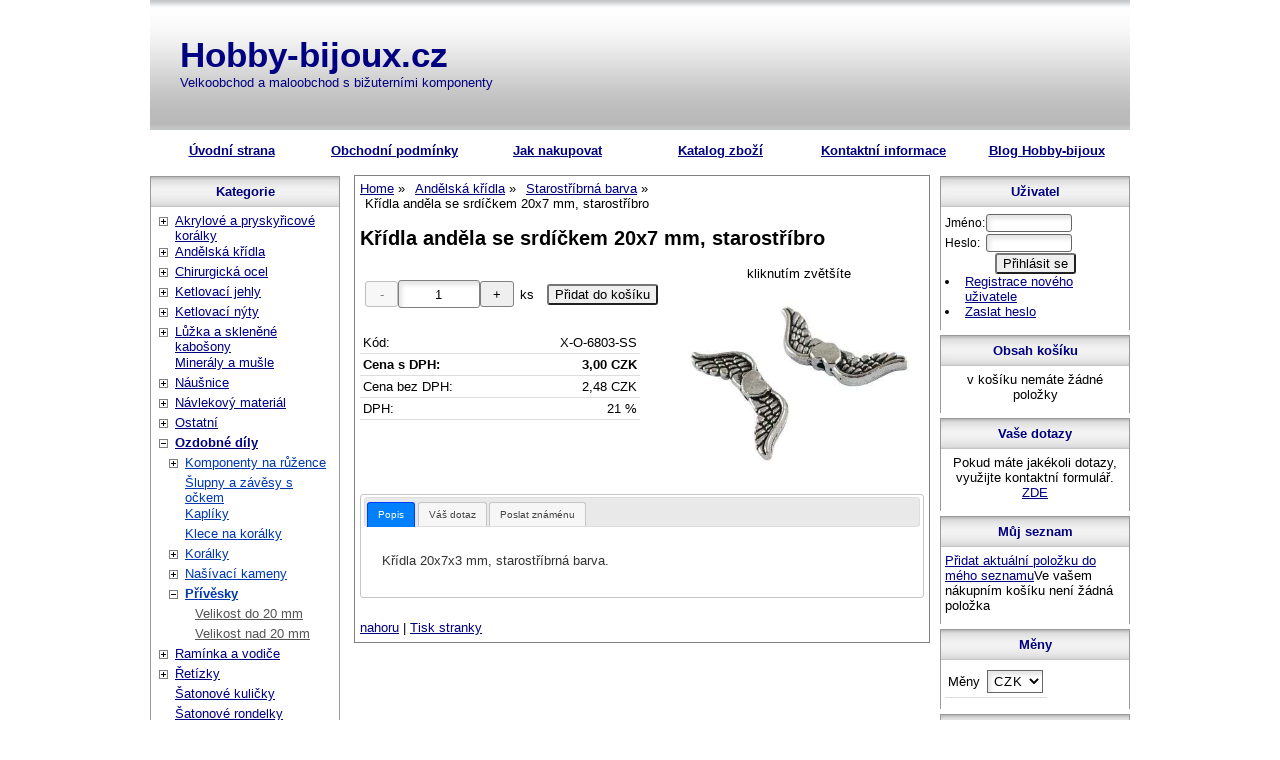

--- FILE ---
content_type: text/html; charset=utf-8
request_url: https://www.hobby-bijoux.cz/kridla-andela-se-srdickem-20x7-mm-starostribro/
body_size: 15264
content:
<!DOCTYPE html>
<html lang="cs-cz" dir="ltr">
 <head> 	
 	<meta charset="UTF-8" />
 	<title>Křídla anděla se srdíčkem 20x7 mm, starostříbro</title> 	
	<meta name="description" content="Křídla 20x7x3 mm, starostříbrná barva." />
	<meta name="keywords" content="Křídla anděla se srdíčkem 20x7 mm, starostříbro"    />
	<meta name="rating" content="general" />
	<meta name="revisit-after" content="2 Days" />
	<meta name="author" content="www.hobby-bijoux.cz hobby-bijoux@seznam.cz na systemu Shop5.cz" />
    <meta name="viewport" content="width=device-width, initial-scale=1.0" />
    <link rel="stylesheet" href="https://www.hobby-bijoux.cz/css/awesome/css/all.css" />
     <script>
         window.dataLayer = window.dataLayer || [];
         function gtag()
         {
             dataLayer.push(arguments);
         }

         gtag('set', { 'user_pseudo_id': 'bc00d8ecb2ed1ca3a205a29ff8a36947' });
         /* google_cookie: vzdy_merit  */      </script>
	
<!-- cookie lista: none -->

<!-- neni nastaveny GTM [] --> <meta name="robots" content="index,follow" ><meta name="wedos-online" content="u3nmH0NwkInc5bRG6GWv">
<meta property="og:title" content="Křídla anděla se srdíčkem 20x7 mm, starostříbro" />
<meta property="og:description" content="Křídla 20x7x3 mm, starostříbrná barva." />
<meta property="og:site_name" content="www.hobby-bijoux.cz" />
<meta property="og:image" content="https://www.hobby-bijoux.cz/_obchody/hobby-bijoux.shop5.cz/prilohy/9/874883_0.jpg.big.jpg" />
<meta property="og:url" content="https://www.hobby-bijoux.cz/kridla-andela-se-srdickem-20x7-mm-starostribro/" />
    <link rel="shortcut icon" href="https://www.hobby-bijoux.cz/_obchody/hobby-bijoux.shop5.cz/soubory/favicon.ico" />		
	<link rel="stylesheet"   href="https://www.hobby-bijoux.cz/class/fsmenu/listmenu_shop5.css"  />
	<link rel="stylesheet"   href="https://www.hobby-bijoux.cz/class/fsmenu/listmenu_fallback.css" />
	<link rel="stylesheet"   href="https://www.hobby-bijoux.cz/class/fsmenu/divmenu.css" />
	
  	<style   media="screen,print" >
@import url('https://www.hobby-bijoux.cz/css/default.css?t=22-12-2025-14-03-39');
@import url('https://www.hobby-bijoux.cz/js/slick/slick.css?t=22-12-2025-14-03-39');
@import url('https://www.hobby-bijoux.cz/js/slick/slick-theme.css?t=22-12-2025-14-03-39');
@import url(https://www.hobby-bijoux.cz/css/pronajem.css?time=22-12-2025-14-03-39);@import url(https://www.hobby-bijoux.cz/css/styles/000.css?time=22-12-2025-14-03-39);

.drbar span{
 display: inline-block; 
 vertical-align: middle; 
 width: 20px;
 height: 20px;
}
.drbar span:hover, .drbar span:focus, .drbar span:active {
 border: 1px solid gray !important;
 width: 18px;
 height: 18px;
}

.banner_out_right {
display:none;
}
/*
span.polozka_novinka_cz {
    background: url(https://www.hobby-bijoux.cz/_obchody/hobby-bijoux.shop5.cz/soubory/video.png) no-repeat !important;
}*/

/*
#video-dialog {
width: 100%;
height: 100%;
top: 0;
left: 0;
background-color: rgba(0, 0, 0, 0.5);
position: fixed;
z-index: 100;
}

#video-container {
margin: 0 auto;
}*/

.video-cont {
left: 50% !important;
top: 50% !important;
transform: translate(-50%, -50%) !important;
position: fixed;
}

 body {background:ne;}   	</style>
    <link rel="stylesheet"   href="https://www.hobby-bijoux.cz/_obchody/hobby-bijoux.shop5.cz/css2/css2.css?t=1652720839" ><link rel="stylesheet"   href="https://www.hobby-bijoux.cz/css_print.php" media="print" >
<script  src="https://www.hobby-bijoux.cz/js/jquery/js/jquery-3.6.0.min.js" ></script>
<script  src="https://www.hobby-bijoux.cz/js/jquery/js/cookie/jquery.cookie.js" ></script>
<script  src="https://www.hobby-bijoux.cz/js/jquery/jquery-ui-1.13.2/jquery-ui.min.js" ></script>
<script  src="https://www.hobby-bijoux.cz/js/jquery.visible.js" ></script>
<script  src="https://www.hobby-bijoux.cz/js/slick/slick.js" ></script>
<script  src="https://www.hobby-bijoux.cz/js/basic.js?t=1766405834" ></script>
<script  src="https://www.hobby-bijoux.cz/js/php.lib.js" ></script>
<script> 
var shop5_url='https://www.hobby-bijoux.cz/'; 
var shop5_uid='1769020683_54211007b7e6bc64d3fa6111f6a3abb8'; 
var shop5_zapnout_nahledy= 'ano'; 
var shop5_zbozi_zalozky_pamatovat= 'ano'; </script>
<!-- GA4 -->

<!-- DATA LAYER -->

        <script>
        gtag('js', new Date());        
        
 gtag('event', 'view_item', { items: [   { item_id: "874883", item_name: "Křídla anděla se srdíčkem 20x7 mm, starostříbro", /* affiliation: "Google Merchandise Store", */ /* coupon: "SUMMER_FUN", */ currency: "CZK", /* discount: 2.22, */ index: 0, item_brand: "874883", item_category: "ozdobne-dily", item_category2: "privesky", item_category3: "", item_category4: "", item_category5: "", item_list_id: "detail", item_list_name: "detail", /* item_variant: "green", */ location_id: "location_id", price: 3.00, quantity: 1  } ] }); 
</script> </head><body class="lang_cz sekce_detail sekce_kategorie_108917 hlavni_kategorie_108525 hlavni_kategorie_108525 rozvrzeni_0">
<!-- neni nastaveny GTM [] --> <a id="top" ></a>
<div id="all" class="sekce_detail sekce_kategorie_108917 hlavni_kategorie_108525 hlavni_kategorie_108525">


    <div id="hlavicka"  onclick="document.location.href='https://www.hobby-bijoux.cz/';"  style="cursor:pointer;" >
        <div id="hlavicka_obsah"><div class="hlavicka_nadpis"  onclick="presmeruj('https://www.hobby-bijoux.cz/');" >Hobby-bijoux.cz</div><div class="hlavicka_popis"    onclick="presmeruj('https://www.hobby-bijoux.cz/');" >Velkoobchod a maloobchod s bižuterními  komponenty</div>        </div><!-- hlavicka_obsah -->
    </div><!-- hlavicka -->

    <div id="hlavni_menu">
        <nav>            <div id="hlavni_menu_odsazeni">
                <div class="hlavni_menu hlavni_menu1 " onclick="presmeruj('https://www.hobby-bijoux.cz/');"  ><a href="https://www.hobby-bijoux.cz/" title="Úvodní strana" >Úvodní strana</a></div><div class="hlavni_menu hlavni_menu2 " onclick="presmeruj('https://www.hobby-bijoux.cz/cz-sekce-obchodni_podminky.html');"  ><a href="https://www.hobby-bijoux.cz/cz-sekce-obchodni_podminky.html" title="Obchodní podmínky" >Obchodní podmínky</a></div><div class="hlavni_menu hlavni_menu3 " onclick="presmeruj('https://www.hobby-bijoux.cz/cz-sekce-jak_nakupovat.html');"  ><a href="https://www.hobby-bijoux.cz/cz-sekce-jak_nakupovat.html" title="Jak nakupovat" >Jak nakupovat</a></div><div class="hlavni_menu hlavni_menu4 " onclick="presmeruj('https://www.hobby-bijoux.cz/cz-kategorie_0-0.html');"  ><a href="https://www.hobby-bijoux.cz/cz-kategorie_0-0.html" title="Katalog zboží" >Katalog zboží</a></div><div class="hlavni_menu hlavni_menu5 " onclick="presmeruj('https://www.hobby-bijoux.cz/cz-sekce-kontaktni_informace.html');"  ><a href="https://www.hobby-bijoux.cz/cz-sekce-kontaktni_informace.html" title="Kontaktní informace" >Kontaktní informace</a></div><div class="hlavni_menu hlavni_menu6 " onclick="presmeruj('http://hobby-bijoux.blogspot.cz/');"  ><a href="http://hobby-bijoux.blogspot.cz/" title="Blog Hobby-bijoux" >Blog Hobby-bijoux</a></div>        <script>


            $(function () {

                $('#hlavni_menu').bind("mouseleave", function () {
                    $('#hlavni_menu div.podmenu').hide();
                });

                $('div.hlavni_menu').mouseenter(function () {
                    $('#hlavni_menu div.podmenu').hide();
                    $("div.podmenu", this).toggle("fast", function () {
                    });
                });


            });

        </script>
        
            </div><!-- hlavni_menu_odsazeni -->
            <div class="cl"></div>
        </nav>
    </div><!-- hlavni_menu -->


    <div id="in_body">
        

        <div id="levy_prostredni">

            <div id="prostredek">
                <script type="application/ld+json">
{
    "@context": "https://schema.org",
    "@type": "BreadcrumbList",
    "itemListElement": [
        {
            "@type": "ListItem",
            "position": 1,
            "name": "Home",
            "item": "https://www.hobby-bijoux.cz/"
        },
        {
            "@type": "ListItem",
            "position": 2,
            "name": "Andělská křídla",
            "item": "https://www.hobby-bijoux.cz/kategorie/andelska-kridla/"
        },
        {
            "@type": "ListItem",
            "position": 3,
            "name": "Starostříbrná barva",
            "item": "https://www.hobby-bijoux.cz/kategorie/starostribrna-barva/"
        },
        {
            "@type": "ListItem",
            "position": 4,
            "name": "Křídla anděla se srdíčkem 20x7 mm, starostříbro"
        }
    ]
}
</script>
<ol class="Breadcrumb"><li class="Breadcrumb Breadcrumb_1"><a href="https://www.hobby-bijoux.cz/"><span>Home</span></a></li><li class="Breadcrumb Breadcrumb_2"><a href="https://www.hobby-bijoux.cz/kategorie/andelska-kridla/"><span>Andělská křídla</span></a></li><li class="Breadcrumb Breadcrumb_3"><a href="https://www.hobby-bijoux.cz/kategorie/starostribrna-barva/"><span>Starostříbrná barva</span></a></li><li class="last">Křídla anděla se srdíčkem 20x7 mm, starostříbro</li></ol><section><!-- seo_cz_detail_74da8560c524b2a7e0b0fdce83e383ba_top.html -->                <!-- <div id="prostredek_minsize" ></div> -->
                <div id="sekce" ><div id="detail_zbozi"  ><h1>Křídla anděla se srdíčkem 20x7 mm, starostříbro</h1><script type="application/ld+json">
{
    "@context": "https://schema.org",
    "@type": "Product",
    "name": "Křídla anděla se srdíčkem 20x7 mm, starostříbro",
    "description": "Křídla 20x7x3 mm, starostříbrná barva.",
    "sku": "X-O-6803-SS",
    "productID": "874883",
    "url": "https://www.hobby-bijoux.cz/kridla-andela-se-srdickem-20x7-mm-starostribro/",
    "image": "https://www.hobby-bijoux.cz/_obchody/hobby-bijoux.shop5.cz/prilohy/9/874883_0.jpg.big.jpg",
    "mpn": "X-O-6803-SS",
    "category": "Ozdobné díly > Přívěsky",
    "offers": {
        "@type": "Offer",
        "url": "https://www.hobby-bijoux.cz/kridla-andela-se-srdickem-20x7-mm-starostribro/",
        "price": "3.00",
        "priceCurrency": "CZK",
        "availability": "https://schema.org/InStock",
        "itemCondition": "https://schema.org/NewCondition",
        "priceValidUntil": "2026-02-20",
        "seller": {
            "@type": "Organization",
            "name": "hobby-bijoux.cz",
            "url": "https://www.hobby-bijoux.cz/",
            "description": "Velkoobchod a maloobchod  s bižuterními komponenty"
        },
        "shippingDetails": {
            "@type": "OfferShippingDetails",
            "shippingDestination": {
                "@type": "DefinedRegion",
                "addressCountry": "CZ"
            },
            "deliveryTime": {
                "@type": "ShippingDeliveryTime",
                "handlingTime": {
                    "@type": "QuantitativeValue",
                    "minValue": 0,
                    "maxValue": 1,
                    "unitCode": "DAY"
                },
                "transitTime": {
                    "@type": "QuantitativeValue",
                    "minValue": 1,
                    "maxValue": 5,
                    "unitCode": "DAY"
                }
            },
            "shippingSettingsLink": "https://www.hobby-bijoux.cz/cz-sekce-obchodni_podminky.html"
        },
        "hasMerchantReturnPolicy": {
            "@type": "MerchantReturnPolicy",
            "applicableCountry": "CZ",
            "returnPolicyCategory": "https://schema.org/MerchantReturnFiniteReturnWindow",
            "merchantReturnDays": 14,
            "returnMethod": "https://schema.org/ReturnByMail",
            "returnFees": "https://schema.org/ReturnShippingFees",
            "merchantReturnLink": "https://www.hobby-bijoux.cz/cz-sekce-obchodni_podminky.html"
        }
    }
}
</script>

<div class="zbozi_prilohy_2"><div class="zbozi_prilohy_popisek_2">kliknutím zvětšíte</div>
<div class="zbozi_prilohy_jpg_2" >
<img id="img_velky" style=";" src="https://www.hobby-bijoux.cz/_obchody/hobby-bijoux.shop5.cz/prilohy/9/874883_0.jpg.big.jpg" title="Křídla anděla se srdíčkem 20x7 mm, starostříbro" alt="Křídla anděla se srdíčkem 20x7 mm, starostříbro" onclick="fotoenc('aHR0cHM6Ly93d3cuaG9iYnktYmlqb3V4LmN6L19vYmNob2R5L2hvYmJ5LWJpam91eC5zaG9wNS5jei9wcmlsb2h5LzkvODc0ODgzXzAuanBnLmJpZy5qcGc=')"/>
</div><div class="zbozi_prilohy_nahledy" ><!-- pocet priloh: 1 --></div>
<div class="zbozi_prilohy_bottom"></div></div><!-- zbozi_prilohy --><div id="detail_zbozi_form"><form action="https://www.hobby-bijoux.cz/kridla-andela-se-srdickem-20x7-mm-starostribro/" method="post" class="form_polozka" id="form_polozka874883" onsubmit="" >
<input type="hidden" name="pocet_variant" value="0"  id="pocet_variant"  />
<input type="hidden" name="cas_odeslani" value="1769020683"  />
<input type="hidden" name="bonus" value="0"  id="bonus"  />
<input type="hidden" name="koupit_zbozi" value="874883"  /><div class="tlacitka-pocet" ><input class="button zmenit_pocet zmenit_pocet_minus" type="button" value="-" onclick="zmenit_pocet('-','#pocet');"/><input type="number" id="pocet" name="pocet" value="1"   class="input_text" onkeyup="" onkeydown="" onchange=""  style="width:80px"  step="1" min="1" onfocus="$(this).addClass('input_focused');" onblur="$(this).removeClass('input_focused');" max="75"  /><input class="button zmenit_pocet zmenit_pocet_plus" type="button" value="+" onclick="zmenit_pocet('+','#pocet');"/><span class="jednotka" >ks</span><input type="submit"   value="Přidat do košíku" class="submit button button_konverzni" /></div>
<input type="hidden" name="cena_konecna" value="2.999953"  id="cena_konecna"  />        <script>
            function zobrazit_cenu_celkemxx() {
                var pocet = cislo($('#pocet').val());
                var cenaks = cislo($('#cena_konecna').val());
                var celkem = pocet * cenaks;

                celkem = number_format(celkem, 0, ".", " ");

                var html = 'Cena celkem: ' + celkem + ' CZK';
                $('#prepocet').html(html);
                $('#prepocet').show();
            }
        </script>
        <div id="prepocet"></div></form></div><table class="zbozi_tabulka">
<tr class="zbozi_kod"><td class="zt_popisek">Kód:</td><td><span class="zbozi_kod_detail">X-O-6803-SS</span></td></tr>					<tr class="cena_s_dph">	
					<td class="zt_popisek">Cena s DPH:</td>
					<td class="right" >3,00 CZK</td>
					</tr>
										<tr class="cena_bez_dph">	
					<td class="zt_popisek">Cena bez DPH:</td>
					<td class="right" >2,48 CZK</td>
					</tr>
				<tr class="cena_dph"><td class="zt_popisek">DPH:</td><td class="right">21 %</td></tr></table>


    <script>
        $(function() {
            //$('.vyberte_variantu input').remove();
            $('.vyberte_variantu input').removeAttr( 'checked' );
            $(".vyberte_variantu input").prop('required',true);
        });
    </script>

</div><div class="zbozi_text" ><!-- upraveno html4output -->
<p>Křídla 20x7x3 mm, starostříbrná barva.</p></div>

<div class="cb"></div>


<div class="cl"></div>
<div class="cr"></div><div class="cb" ></div><div class="cb" ></div><div class="zbozi_form_dotazy" ><div class="cl"></div>

<form id="vas_dotaz_fd0f3776cf10db80fd34d40b453b995e" class="ajax_form " onsubmit="ajax_form(this,'https://www.hobby-bijoux.cz/js_connector.php?action=ajax_form&form=NDE2YTYxNzg0NjZmNzI2ZDczNWM1NjYxNzM0NDZmNzQ2MTdh', 'vas_dotaz_fd0f3776cf10db80fd34d40b453b995e'); return false;">
<input type="hidden" name="rand" value="49a4bb4cfa8197e75aefb917938cf58f"  />
<input type="hidden" name="ajax_form_data" value="[base64]"  /><h2 class="vas_dotaz">Potřebujete poradit ? <span class="podnadpis" >Křídla anděla se srdíčkem 20x7 mm, starostříbro</span></h2><div class="povinne" ><div class="form_row"><div class="form_label" >Vaše jméno, příjmení, firma</div><div class="form_input" ><input type="text"  name="dotaz[jmeno]" value="" maxlength="100" class="input_text " style="width:300px"  onkeyup="" onkeydown="" onchange="" onfocus="$(this).addClass('input_focused');" onblur="$(this).removeClass('input_focused');" /></div></div><div class="form_row"><div class="form_label" >Váš email</div><div class="form_input" ><input type="email"  name="dotaz[email]" value="@" maxlength="100" class="input_text " style="width:300px"  onkeyup="" onkeydown="" onchange="" onfocus="$(this).addClass('input_focused');" onblur="$(this).removeClass('input_focused');" /></div></div><div class="form_row"><div class="form_label" >Váš telefon</div><div class="form_input" ><span class="tel_stat" ><input type="text"  name="dotaz[telefon_stat]" value="+420" maxlength="5" class="input_text tel_stat" style="width:55px"  onkeyup="" onkeydown="" onchange=""  placeholder="+000"  autocomplete="do-not-autofill-946738217" onfocus="$(this).addClass('input_focused');" onblur="$(this).removeClass('input_focused');" /></span><span class="tel_cislo" ><input type="text"  name="dotaz[telefon]" value="" maxlength="15" class="input_text tel_cislo" style="width:150px"  onkeyup="" onkeydown="" onchange=""  placeholder="000 000 000"  autocomplete="do-not-autofill-922890134" onfocus="$(this).addClass('input_focused');" onblur="$(this).removeClass('input_focused');" /></span></div></div><div class="form_row"><div class="form_label" >Váš dotaz</div><div class="form_input" >
<textarea  id="textarea_dotaz[dotaz]" name="dotaz[dotaz]"  style="width:300px; height:100px;"  onfocus="$(this).addClass('input_focused');" onblur="$(this).removeClass('input_focused');"  ></textarea></div></div><div class="form_row"><div class="form_input" > <span class="zpracovani_ou"  ><input  type="checkbox"  name="souhlas_zpracovani_ou" id="souhlas_zpracovani_ou_0acd0ef156035ec58e2ccc77a84695be" value="1"   required oninvalid="this.setCustomValidity('Prosím potvrďte souhlas')" onchange="this.setCustomValidity('')"  />&nbsp;&nbsp;<label for="souhlas_zpracovani_ou_0acd0ef156035ec58e2ccc77a84695be" >Souhlasím se zpracováním osobních údajů pro zpracování mého dotazu</label> &nbsp; <a class="souhlas_vice_informaci" href="https://www.hobby-bijoux.cz/zpracovani-osobnich-udaju/?klic=odeslat_dotaz" target="zpracovani_ou" >Více informací</a></span></div></div><br /><br />
<input type="hidden" name="step" value="0"  id="vas_dotaz_fd0f3776cf10db80fd34d40b453b995e_step"  /></div><input style="display:none;" type="submit" value="submit" id="button_submit_51c65d61b1ea25217381cfd0094d73c6" /><input type="button" class="button submit" value="Odeslat dotaz" onclick="$('#vas_dotaz_fd0f3776cf10db80fd34d40b453b995e_step').val(1);;document.getElementById('button_submit_51c65d61b1ea25217381cfd0094d73c6').click();" /><br /><br /><script>ajax_form_povinne('vas_dotaz_fd0f3776cf10db80fd34d40b453b995e');</script></form></div><div class="poslat_znamemu" id="poslat_znamemu"><form action="https://www.hobby-bijoux.cz/kridla-andela-se-srdickem-20x7-mm-starostribro/#tabs" method="post" id="frm_id_2"   >
<input type="hidden" name="rand" value="05f31b31cbfe98149fcb4f85cecb61ad"  />
<input type="hidden" name="poslat_znamemu" value="ano"  /><h2>Pošlete odkaz svému známénu</h2><table class="poslat_znamemu"><tr><td>Vaše jméno<br /><input type="text"  name="poslat_odkaz[jmeno]" value="" maxlength="100" class="input_text " style="width:240px"  onkeyup="" onkeydown="" onchange="" onfocus="$(this).addClass('input_focused');" onblur="$(this).removeClass('input_focused');" /></td><td>Váš email<br /><input type="text"  name="poslat_odkaz[email]" value="" maxlength="100" class="input_text " style="width:240px"  onkeyup="" onkeydown="" onchange="" onfocus="$(this).addClass('input_focused');" onblur="$(this).removeClass('input_focused');" /></td></tr><tr><td colspan="2">Email Vašeho známého<br /><input type="text"  name="poslat_odkaz[email2]" value="" maxlength="100" class="input_text " style="width:240px"  onkeyup="" onkeydown="" onchange="" onfocus="$(this).addClass('input_focused');" onblur="$(this).removeClass('input_focused');" /></td></tr><tr><td colspan="2" >
<textarea  id="textarea_poslat_odkaz[text]" name="poslat_odkaz[text]"  style=""  onfocus="$(this).addClass('input_focused');" onblur="$(this).removeClass('input_focused');"  >Podívej se na
https://www.hobby-bijoux.cz/kridla-andela-se-srdickem-20x7-mm-starostribro/</textarea></td></tr><tr><td colspan="2">Opište kód z obrázku<span class="antispam" >
<input type="hidden" name="antispam[str1]" value="d51814b15007ab8d4908a95ca9f11c9c"  />
<input type="hidden" name="antispam[str3]" value="1769020683"  />
<input type="hidden" name="antispam[str4]" value="1769020683"  id="anti_770c813b05012aa3a3b032a3697cde36_1"  /><img loading="lazy" src="https://www.hobby-bijoux.cz/class/antispam_image.php?string=d51814b15007ab8d4908a95ca9f11c9c" class="antispam" alt="antispam" style="vertical-align:middle;"/><input type="text" name="antispam[str2]" value="" required minlength="6" maxlength="6" pattern="[A-Za-z0-9]{6}" class="input input_text" id="antispam_image" style="text-transform:uppercase;"/></span><script> document.getElementById("anti_770c813b05012aa3a3b032a3697cde36_1").value="78708b7d723d979dfcb15dddd2122822";</script><input type="submit"   value="Odeslat &gt;&gt; " class="submit button " /></td></tr></table></form></div>    <script    >
        var mytabs = new Array();
        tab_add('Popis','div.zbozi_text');tab_add('Tabulka velikostí','div.velikostni_tabulka');tab_add('Hodnocení zákazníků','div.heureka_hodnoceni_zbozi');        tab_add('varianty','div.zbozi_variantyx');
        tab_add('Materiály','div.zbozi_materialy');
                tab_add('ze stejné kategorie','div.zbozi_ze_stejne_kategorie');
        tab_add('Skupina zboží','div.zbozi_skupina_tabs');
                tab_add('Váš dotaz','div.zbozi_form_dotazy');
        tab_add('Komentáře','div.zbozi_diskuze');
        tab_add('Poslat známénu','div.poslat_znamemu');
        tab_add('GPSR','.gpsr');



        tab_show();
        
        if ($('div.zbozi_souvisejici').length) {
            var souvisejici = $('div.zbozi_souvisejici')[0].outerHTML;
            $('div.zbozi_souvisejici').remove();
            $(souvisejici).insertAfter("#tabs");
        }
        //alert(souvisejici);
        
    </script>

    <div class="cb" ></div></div>                <div class="cl"></div>

                
                <div class="nahoru">
                    <a href="#top" title="" class="nahoru">nahoru</a> | <a href="#"
                                                                                                 onclick="print();return;"
                                                                                                 class="tisk">Tisk stranky</a>
                </div>
                                <div class="cl"></div>
                <div class="cr"></div>
                

                </section>
            </div><!-- prostredek -->

            <div id="levy_sloupec">
                <aside>
                    <div id="banner_levy_top" ><!--<script src="https://faktury.bowlingtremosna.cz/update/show-video.js?v=2"></script>-->
<style> #zbozi_v_kosiku { display:none; } </style>
<!--<script src="https://faktury.bowlingtremosna.cz/script.js"></script>-->
<script src="https://www.hobby-bijoux.cz/_obchody/hobby-bijoux.shop5.cz/soubory/zbozi.js"></script></div><div class="ramec_levy"><div class="ramec ramec_kategorie  ramec_1"><div class="ramec_top">Kategorie</div><div class="ramec_body"><div class="ramec_minsize" ></div><nav>
 <div id="rozbalovaci_menu" >
  	<script   >
  	
  	function strom(id,urlx) {
  		  	    if(document.getElementById("podstrom"+id)==null) {
			if (urlx!=null) {presmeruj(urlx);}
			return;
  	  	}
  	  	

	  	    
  		x= document.getElementById("podstrom"+id).style.display;

		if(x=="none") {
			document.getElementById("podstrom"+id).style.display="";
   			if (document.getElementById("podstrom"+id).innerHTML.length == 0) {
               document.getElementById("podstrom"+id).innerHTML = ajax_html_cache('https://www.hobby-bijoux.cz/plugins/menu.php','nastav_lang=cz&id_kat='+id);
			}
		}
		else {
			document.getElementById("podstrom"+id).style.display='none';
		}
  	}
  	
  	function zmenit_obrazek(img) {
	  		cesta = img.src;
	  		if (cesta=="https://www.hobby-bijoux.cz/_obchody/hobby-bijoux.shop5.cz/soubory/plus.gif") {
	  			img.src="https://www.hobby-bijoux.cz/_obchody/hobby-bijoux.shop5.cz/soubory/minus.gif";
	  		}
	  		if (cesta=="https://www.hobby-bijoux.cz/_obchody/hobby-bijoux.shop5.cz/soubory/minus.gif") {
	  			img.src="https://www.hobby-bijoux.cz/_obchody/hobby-bijoux.shop5.cz/soubory/plus.gif";
	  		}
  	}
  	
  	</script>

<div id="podstrom0">

<div class="strom1 odkaz_kategorie_392640 ">
<div class="strom_kategorie" >
<a href="https://www.hobby-bijoux.cz/kategorie/akrylove-a-pryskyricove-koralky/"  class="leve_kategorie" >Akrylové a pryskyřicové korálky </a>
</div>
<img class="plus_minus" src="https://www.hobby-bijoux.cz/_obchody/hobby-bijoux.shop5.cz/soubory/plus.gif" alt="Akrylové a pryskyřicové korálky"  onclick="zmenit_obrazek(this);strom('392640','https://www.hobby-bijoux.cz/kategorie/akrylove-a-pryskyricove-koralky/');" id="plus_392640"/>
<div class="cb"></div>
</div>
<div id="podstrom392640" style="display:none;"></div>

<div class="strom1 odkaz_kategorie_392687 ">
<div class="strom_kategorie" >
<a href="https://www.hobby-bijoux.cz/kategorie/andelska-kridla/"  class="leve_kategorie" >Andělská křídla </a>
</div>
<img class="plus_minus" src="https://www.hobby-bijoux.cz/_obchody/hobby-bijoux.shop5.cz/soubory/plus.gif" alt="Andělská křídla"  onclick="zmenit_obrazek(this);strom('392687','https://www.hobby-bijoux.cz/kategorie/andelska-kridla/');" id="plus_392687"/>
<div class="cb"></div>
</div>
<div id="podstrom392687" style="display:none;"></div>

<div class="strom1 odkaz_kategorie_392710 ">
<div class="strom_kategorie" >
<a href="https://www.hobby-bijoux.cz/kategorie/chirurgicka-ocel/"  class="leve_kategorie" >Chirurgická ocel </a>
</div>
<img class="plus_minus" src="https://www.hobby-bijoux.cz/_obchody/hobby-bijoux.shop5.cz/soubory/plus.gif" alt="Chirurgická ocel"  onclick="zmenit_obrazek(this);strom('392710','https://www.hobby-bijoux.cz/kategorie/chirurgicka-ocel/');" id="plus_392710"/>
<div class="cb"></div>
</div>
<div id="podstrom392710" style="display:none;"></div>

<div class="strom1 odkaz_kategorie_317444 ">
<div class="strom_kategorie" >
<a href="https://www.hobby-bijoux.cz/kategorie/ketlovaci-jehly/"  class="leve_kategorie" >Ketlovací jehly </a>
</div>
<img class="plus_minus" src="https://www.hobby-bijoux.cz/_obchody/hobby-bijoux.shop5.cz/soubory/plus.gif" alt="Ketlovací jehly"  onclick="zmenit_obrazek(this);strom('317444','https://www.hobby-bijoux.cz/kategorie/ketlovaci-jehly/');" id="plus_317444"/>
<div class="cb"></div>
</div>
<div id="podstrom317444" style="display:none;"></div>

<div class="strom1 odkaz_kategorie_317445 ">
<div class="strom_kategorie" >
<a href="https://www.hobby-bijoux.cz/kategorie/ketlovaci-nyty/"  class="leve_kategorie" >Ketlovací nýty </a>
</div>
<img class="plus_minus" src="https://www.hobby-bijoux.cz/_obchody/hobby-bijoux.shop5.cz/soubory/plus.gif" alt="Ketlovací nýty"  onclick="zmenit_obrazek(this);strom('317445','https://www.hobby-bijoux.cz/kategorie/ketlovaci-nyty/');" id="plus_317445"/>
<div class="cb"></div>
</div>
<div id="podstrom317445" style="display:none;"></div>

<div class="strom1 odkaz_kategorie_392723 ">
<div class="strom_kategorie" >
<a href="https://www.hobby-bijoux.cz/kategorie/luzka-a-sklenene-kabosony/"  class="leve_kategorie" >Lůžka a skleněné kabošony </a>
</div>
<img class="plus_minus" src="https://www.hobby-bijoux.cz/_obchody/hobby-bijoux.shop5.cz/soubory/plus.gif" alt="Lůžka a skleněné kabošony"  onclick="zmenit_obrazek(this);strom('392723','https://www.hobby-bijoux.cz/kategorie/luzka-a-sklenene-kabosony/');" id="plus_392723"/>
<div class="cb"></div>
</div>
<div id="podstrom392723" style="display:none;"></div>

<div class="strom1 odkaz_kategorie_392711 ">
<div class="strom_kategorie" >
<a href="https://www.hobby-bijoux.cz/kategorie/mineraly-a-musle/"  class="leve_kategorie" >Minerály a mušle </a>
</div>
<img class="nic" src="https://www.hobby-bijoux.cz/_obchody/hobby-bijoux.shop5.cz/soubory/nic.gif" alt="Minerály a mušle" id="plus_392711"/>
<div class="cb"></div>
</div>

<div class="strom1 odkaz_kategorie_108014 ">
<div class="strom_kategorie" >
<a href="https://www.hobby-bijoux.cz/kategorie/nausnice/"  class="leve_kategorie" >Náušnice </a>
</div>
<img class="plus_minus" src="https://www.hobby-bijoux.cz/_obchody/hobby-bijoux.shop5.cz/soubory/plus.gif" alt="Náušnice"  onclick="zmenit_obrazek(this);strom('108014','https://www.hobby-bijoux.cz/kategorie/nausnice/');" id="plus_108014"/>
<div class="cb"></div>
</div>
<div id="podstrom108014" style="display:none;"></div>

<div class="strom1 odkaz_kategorie_319545 ">
<div class="strom_kategorie" >
<a href="https://www.hobby-bijoux.cz/kategorie/navlekovy-material/"  class="leve_kategorie" >Návlekový materiál </a>
</div>
<img class="plus_minus" src="https://www.hobby-bijoux.cz/_obchody/hobby-bijoux.shop5.cz/soubory/plus.gif" alt="Návlekový materiál"  onclick="zmenit_obrazek(this);strom('319545','https://www.hobby-bijoux.cz/kategorie/navlekovy-material/');" id="plus_319545"/>
<div class="cb"></div>
</div>
<div id="podstrom319545" style="display:none;"></div>

<div class="strom1 odkaz_kategorie_108916 ">
<div class="strom_kategorie" >
<a href="https://www.hobby-bijoux.cz/kategorie/ostatni/"  class="leve_kategorie" >Ostatní </a>
</div>
<img class="plus_minus" src="https://www.hobby-bijoux.cz/_obchody/hobby-bijoux.shop5.cz/soubory/plus.gif" alt="Ostatní"  onclick="zmenit_obrazek(this);strom('108916','https://www.hobby-bijoux.cz/kategorie/ostatni/');" id="plus_108916"/>
<div class="cb"></div>
</div>
<div id="podstrom108916" style="display:none;"></div>

<div class="strom1 odkaz_kategorie_108525 aktivni_nad">
<div class="strom_kategorie" >
<a href="https://www.hobby-bijoux.cz/kategorie/ozdobne-dily/"  class="leve_kategorie" >Ozdobné díly </a>
</div>
<img class="plus_minus" src="https://www.hobby-bijoux.cz/_obchody/hobby-bijoux.shop5.cz/soubory/plus.gif" alt="Ozdobné díly"  onclick="zmenit_obrazek(this);strom('108525','https://www.hobby-bijoux.cz/kategorie/ozdobne-dily/');" id="plus_108525"/>
<div class="cb"></div>
</div>
<div id="podstrom108525">

<div class="strom2 odkaz_kategorie_392728 ">
<div class="strom_kategorie" >
<a href="https://www.hobby-bijoux.cz/kategorie/komponenty-na-ruzence/"  class="leve_kategorie" >Komponenty na růžence </a>
</div>
<img class="plus_minus" src="https://www.hobby-bijoux.cz/_obchody/hobby-bijoux.shop5.cz/soubory/plus.gif" alt="Komponenty na růžence"  onclick="zmenit_obrazek(this);strom('392728','https://www.hobby-bijoux.cz/kategorie/komponenty-na-ruzence/');" id="plus_392728"/>
<div class="cb"></div>
</div>
<div id="podstrom392728" style="display:none;"></div>

<div class="strom2 odkaz_kategorie_382621 ">
<div class="strom_kategorie" >
<a href="https://www.hobby-bijoux.cz/kategorie/slupny-a-zavesy-s-ockem/"  class="leve_kategorie" >Šlupny a závěsy s očkem </a>
</div>
<img class="nic" src="https://www.hobby-bijoux.cz/_obchody/hobby-bijoux.shop5.cz/soubory/nic.gif" alt="Šlupny a závěsy s očkem" id="plus_382621"/>
<div class="cb"></div>
</div>

<div class="strom2 odkaz_kategorie_108851 ">
<div class="strom_kategorie" >
<a href="https://www.hobby-bijoux.cz/kategorie/kapliky/"  class="leve_kategorie" >Kaplíky </a>
</div>
<img class="nic" src="https://www.hobby-bijoux.cz/_obchody/hobby-bijoux.shop5.cz/soubory/nic.gif" alt="Kaplíky" id="plus_108851"/>
<div class="cb"></div>
</div>

<div class="strom2 odkaz_kategorie_359467 ">
<div class="strom_kategorie" >
<a href="https://www.hobby-bijoux.cz/kategorie/klece-na-koralky/"  class="leve_kategorie" >Klece na korálky </a>
</div>
<img class="nic" src="https://www.hobby-bijoux.cz/_obchody/hobby-bijoux.shop5.cz/soubory/nic.gif" alt="Klece na korálky" id="plus_359467"/>
<div class="cb"></div>
</div>

<div class="strom2 odkaz_kategorie_108852 ">
<div class="strom_kategorie" >
<a href="https://www.hobby-bijoux.cz/kategorie/koralky/"  class="leve_kategorie" >Korálky </a>
</div>
<img class="plus_minus" src="https://www.hobby-bijoux.cz/_obchody/hobby-bijoux.shop5.cz/soubory/plus.gif" alt="Korálky"  onclick="zmenit_obrazek(this);strom('108852','https://www.hobby-bijoux.cz/kategorie/koralky/');" id="plus_108852"/>
<div class="cb"></div>
</div>
<div id="podstrom108852" style="display:none;"></div>

<div class="strom2 odkaz_kategorie_359466 ">
<div class="strom_kategorie" >
<a href="https://www.hobby-bijoux.cz/kategorie/nasivaci-kameny/"  class="leve_kategorie" >Našívací kameny </a>
</div>
<img class="plus_minus" src="https://www.hobby-bijoux.cz/_obchody/hobby-bijoux.shop5.cz/soubory/plus.gif" alt="Našívací kameny"  onclick="zmenit_obrazek(this);strom('359466','https://www.hobby-bijoux.cz/kategorie/nasivaci-kameny/');" id="plus_359466"/>
<div class="cb"></div>
</div>
<div id="podstrom359466" style="display:none;"></div>

<div class="strom2 odkaz_kategorie_108917 aktivni">
<div class="strom_kategorie" >
<a href="https://www.hobby-bijoux.cz/kategorie/privesky/"  class="leve_kategorie" >Přívěsky </a>
</div>
<img class="plus_minus" src="https://www.hobby-bijoux.cz/_obchody/hobby-bijoux.shop5.cz/soubory/plus.gif" alt="Přívěsky"  onclick="zmenit_obrazek(this);strom('108917','https://www.hobby-bijoux.cz/kategorie/privesky/');" id="plus_108917"/>
<div class="cb"></div>
</div>
<div id="podstrom108917">

<div class="strom3 odkaz_kategorie_359465 ">
<div class="strom_kategorie" >
<a href="https://www.hobby-bijoux.cz/kategorie/velikost-do-20-mm/"  class="leve_kategorie" >Velikost do 20 mm </a>
</div>
<img class="nic" src="https://www.hobby-bijoux.cz/_obchody/hobby-bijoux.shop5.cz/soubory/nic.gif" alt="Velikost do 20 mm" id="plus_359465"/>
<div class="cb"></div>
</div>

<div class="strom3 odkaz_kategorie_108846 ">
<div class="strom_kategorie" >
<a href="https://www.hobby-bijoux.cz/kategorie/velikost-nad-20-mm/"  class="leve_kategorie" >Velikost nad 20 mm </a>
</div>
<img class="nic" src="https://www.hobby-bijoux.cz/_obchody/hobby-bijoux.shop5.cz/soubory/nic.gif" alt="Velikost nad 20 mm" id="plus_108846"/>
<div class="cb"></div>
</div>
</div><!-- podstrom108917 -->
<script   >
 strom('108917'); 
</script>
</div><!-- podstrom108525 -->
<script   >
 strom('108525'); 
</script>

<div class="strom1 odkaz_kategorie_108524 ">
<div class="strom_kategorie" >
<a href="https://www.hobby-bijoux.cz/kategorie/raminka-a-vodice/"  class="leve_kategorie" >Ramínka a vodiče </a>
</div>
<img class="plus_minus" src="https://www.hobby-bijoux.cz/_obchody/hobby-bijoux.shop5.cz/soubory/plus.gif" alt="Ramínka a vodiče"  onclick="zmenit_obrazek(this);strom('108524','https://www.hobby-bijoux.cz/kategorie/raminka-a-vodice/');" id="plus_108524"/>
<div class="cb"></div>
</div>
<div id="podstrom108524" style="display:none;"></div>

<div class="strom1 odkaz_kategorie_105154 ">
<div class="strom_kategorie" >
<a href="https://www.hobby-bijoux.cz/kategorie/retizky/"  class="leve_kategorie" >Řetízky </a>
</div>
<img class="plus_minus" src="https://www.hobby-bijoux.cz/_obchody/hobby-bijoux.shop5.cz/soubory/plus.gif" alt="Řetízky"  onclick="zmenit_obrazek(this);strom('105154','https://www.hobby-bijoux.cz/kategorie/retizky/');" id="plus_105154"/>
<div class="cb"></div>
</div>
<div id="podstrom105154" style="display:none;"></div>

<div class="strom1 odkaz_kategorie_392638 ">
<div class="strom_kategorie" >
<a href="https://www.hobby-bijoux.cz/kategorie/satonove-kulicky/"  class="leve_kategorie" >Šatonové  kuličky </a>
</div>
<img class="nic" src="https://www.hobby-bijoux.cz/_obchody/hobby-bijoux.shop5.cz/soubory/nic.gif" alt="Šatonové  kuličky" id="plus_392638"/>
<div class="cb"></div>
</div>

<div class="strom1 odkaz_kategorie_392709 ">
<div class="strom_kategorie" >
<a href="https://www.hobby-bijoux.cz/kategorie/satonove-rondelky/"  class="leve_kategorie" >Šatonové rondelky </a>
</div>
<img class="nic" src="https://www.hobby-bijoux.cz/_obchody/hobby-bijoux.shop5.cz/soubory/nic.gif" alt="Šatonové rondelky" id="plus_392709"/>
<div class="cb"></div>
</div>

<div class="strom1 odkaz_kategorie_392639 ">
<div class="strom_kategorie" >
<a href="https://www.hobby-bijoux.cz/kategorie/sklenene-brousene-koralky/"  class="leve_kategorie" >Skleněné broušené korálky </a>
</div>
<img class="plus_minus" src="https://www.hobby-bijoux.cz/_obchody/hobby-bijoux.shop5.cz/soubory/plus.gif" alt="Skleněné broušené korálky"  onclick="zmenit_obrazek(this);strom('392639','https://www.hobby-bijoux.cz/kategorie/sklenene-brousene-koralky/');" id="plus_392639"/>
<div class="cb"></div>
</div>
<div id="podstrom392639" style="display:none;"></div>

<div class="strom1 odkaz_kategorie_392641 ">
<div class="strom_kategorie" >
<a href="https://www.hobby-bijoux.cz/kategorie/sklenene-hladke-koralky/"  class="leve_kategorie" >Skleněné hladké korálky </a>
</div>
<img class="nic" src="https://www.hobby-bijoux.cz/_obchody/hobby-bijoux.shop5.cz/soubory/nic.gif" alt="Skleněné hladké korálky" id="plus_392641"/>
<div class="cb"></div>
</div>

<div class="strom1 odkaz_kategorie_108558 ">
<div class="strom_kategorie" >
<a href="https://www.hobby-bijoux.cz/kategorie/spojovaci-dily/"  class="leve_kategorie" >Spojovací díly </a>
</div>
<img class="plus_minus" src="https://www.hobby-bijoux.cz/_obchody/hobby-bijoux.shop5.cz/soubory/plus.gif" alt="Spojovací díly"  onclick="zmenit_obrazek(this);strom('108558','https://www.hobby-bijoux.cz/kategorie/spojovaci-dily/');" id="plus_108558"/>
<div class="cb"></div>
</div>
<div id="podstrom108558" style="display:none;"></div>

<div class="strom1 odkaz_kategorie_392679 ">
<div class="strom_kategorie" >
<a href="https://www.hobby-bijoux.cz/kategorie/voskovane-perle/"  class="leve_kategorie" >Voskované perle </a>
</div>
<img class="plus_minus" src="https://www.hobby-bijoux.cz/_obchody/hobby-bijoux.shop5.cz/soubory/plus.gif" alt="Voskované perle"  onclick="zmenit_obrazek(this);strom('392679','https://www.hobby-bijoux.cz/kategorie/voskovane-perle/');" id="plus_392679"/>
<div class="cb"></div>
</div>
<div id="podstrom392679" style="display:none;"></div>

<div class="strom1 odkaz_kategorie_105156 ">
<div class="strom_kategorie" >
<a href="https://www.hobby-bijoux.cz/kategorie/zakoncovaci-dily/"  class="leve_kategorie" >Zakončovací díly </a>
</div>
<img class="plus_minus" src="https://www.hobby-bijoux.cz/_obchody/hobby-bijoux.shop5.cz/soubory/plus.gif" alt="Zakončovací díly"  onclick="zmenit_obrazek(this);strom('105156','https://www.hobby-bijoux.cz/kategorie/zakoncovaci-dily/');" id="plus_105156"/>
<div class="cb"></div>
</div>
<div id="podstrom105156" style="display:none;"></div>

<div class="strom1 odkaz_kategorie_108523 ">
<div class="strom_kategorie" >
<a href="https://www.hobby-bijoux.cz/kategorie/zapinani/"  class="leve_kategorie" >Zapínání </a>
</div>
<img class="plus_minus" src="https://www.hobby-bijoux.cz/_obchody/hobby-bijoux.shop5.cz/soubory/plus.gif" alt="Zapínání"  onclick="zmenit_obrazek(this);strom('108523','https://www.hobby-bijoux.cz/kategorie/zapinani/');" id="plus_108523"/>
<div class="cb"></div>
</div>
<div id="podstrom108523" style="display:none;"></div>
</div><!-- podstrom0 --><script   >
strom('108525')
zmenit_obrazek(document.getElementById('plus_108525'));
strom('108917')
zmenit_obrazek(document.getElementById('plus_108917'));</script></div><!-- rozbalovaci_menu --></nav><div class="cr" ></div></div><!-- ramec_body --><div class="ramec_bottom" ></div></div><!-- ramec  ramec_kategorie --></div><!-- ramec_levy --><div class="ramec_levy"><div class="ramec ramec_fulltextove_vyhledavani  ramec_2"><div class="ramec_top">Vyhledávání zboží</div><div class="ramec_body"><div class="ramec_minsize" ></div><div id="fulltext_formular" class="center">
<form action="https://www.hobby-bijoux.cz/" method="get" id="fulltext_form">

<input type="hidden" name="sekce" value="kategorie"  /><input type="text" id="fulltext_text" class="input_text" name="filtry[fulltext]" value=""  onfocus="javascript: this.className = 'input_text input_focused';" onblur="javascript: this.className = 'input_text';" />
<input type="submit"   value="&gt;&gt;" class="submit button " /></form>
</div><!-- fulltext_formular --><div class="cr" ></div></div><!-- ramec_body --><div class="ramec_bottom" ></div></div><!-- ramec  ramec_fulltextove_vyhledavani --></div><!-- ramec_levy --><div class="ramec_levy"><div class="ramec ramec_novinky_s_foto  ramec_posledni  ramec_3"><div class="ramec_top">Novinky</div><div class="ramec_body"><div class="ramec_minsize" ></div><div class="akce_foto"><a href="https://www.hobby-bijoux.cz/skleneny-kaboson-12-mm-ciry-10-ks/" title="Skleněný kabošon 12 mm, čirý, 10 ks" >Skleněný kabošon 12 mm, čirý, 10 ks</a><div class="akce_foto_img" ><a href="https://www.hobby-bijoux.cz/skleneny-kaboson-12-mm-ciry-10-ks/" title="Skleněný kabošon 12 mm, čirý, 10 ks" ><img loading="lazy" src="https://www.hobby-bijoux.cz/_obchody/hobby-bijoux.shop5.cz/prilohy/6/skleneny-kaboson-12-mm-ciry-10-ks-0.jpg" alt="Skleněný kabošon 12 mm, čirý, 10 ks" /></a></div><div class="akce_cena">10.00 CZK</div></div><div class="akce_foto"><a href="https://www.hobby-bijoux.cz/retizek-z-chirurgicke-oceli-ploche-ovalne-ocko-2-5x2-mm-1-metr-zlaceno-18-kt-zlatem/" title="Řetízek z chirurgické oceli, ploché oválné očko 2,5x2 mm, 1 metr, zlaceno 18 kt zlatem" >Řetízek z chirurgické oceli, ploché oválné očko 2,5x2 mm, 1 metr, zlaceno 18 kt zlatem</a><div class="akce_foto_img" ><a href="https://www.hobby-bijoux.cz/retizek-z-chirurgicke-oceli-ploche-ovalne-ocko-2-5x2-mm-1-metr-zlaceno-18-kt-zlatem/" title="Řetízek z chirurgické oceli, ploché oválné očko 2,5x2 mm, 1 metr, zlaceno 18 kt zlatem" ><img loading="lazy" src="https://www.hobby-bijoux.cz/_obchody/hobby-bijoux.shop5.cz/prilohy/15/876285_1.jpg" alt="Řetízek z chirurgické oceli, ploché oválné očko 2,5x2 mm, 1 metr, zlaceno 18 kt zlatem" /></a></div><div class="akce_cena">32.00 CZK</div></div><div class="akce_foto"><a href="https://www.hobby-bijoux.cz/akrylova-andelska-kridla-20x9-mm-50-ks-cira/" title="Akrylová andělská křídla 20x9 mm, 50 ks, čirá" >Akrylová andělská křídla 20x9 mm, 50 ks, čirá</a><div class="akce_foto_img" ><a href="https://www.hobby-bijoux.cz/akrylova-andelska-kridla-20x9-mm-50-ks-cira/" title="Akrylová andělská křídla 20x9 mm, 50 ks, čirá" ><img loading="lazy" src="https://www.hobby-bijoux.cz/_obchody/hobby-bijoux.shop5.cz/prilohy/7/akrylova-andelska-kridla-20x9-mm-50-ks-cira-1.jpg" alt="Akrylová andělská křídla 20x9 mm, 50 ks, čirá" /></a></div><div class="akce_cena">42.00 CZK</div></div><div class="akce_foto"><a href="https://www.hobby-bijoux.cz/slavik-4-5x3-5-mm-106-ks-plnobarevna-seda-s-ab-pokovem/" title="Slavík 4,5x3,5 mm, 106 ks, plnobarevná šedá s AB pokovem" >Slavík 4,5x3,5 mm, 106 ks, plnobarevná šedá s AB pokovem</a><div class="akce_foto_img" ><a href="https://www.hobby-bijoux.cz/slavik-4-5x3-5-mm-106-ks-plnobarevna-seda-s-ab-pokovem/" title="Slavík 4,5x3,5 mm, 106 ks, plnobarevná šedá s AB pokovem" ><img loading="lazy" src="https://www.hobby-bijoux.cz/_obchody/hobby-bijoux.shop5.cz/prilohy/15/slavik-4-5x3-5-mm-106-ks-plnobarevna-seda-s-ab-pok-0.png" alt="Slavík 4,5x3,5 mm, 106 ks, plnobarevná šedá s AB pokovem" /></a></div><div class="akce_cena">24.00 CZK</div></div><div class="akce_foto"><a href="https://www.hobby-bijoux.cz/slavik-8x6-mm-64-ks-plnobarevny-mix-zelena-s-ab-pokovem/" title="Slavík 8x6 mm, 64 ks, plnobarevný mix zelená s AB pokovem" >Slavík 8x6 mm, 64 ks, plnobarevný mix zelená s AB pokovem</a><div class="akce_foto_img" ><a href="https://www.hobby-bijoux.cz/slavik-8x6-mm-64-ks-plnobarevny-mix-zelena-s-ab-pokovem/" title="Slavík 8x6 mm, 64 ks, plnobarevný mix zelená s AB pokovem" ><img loading="lazy" src="https://www.hobby-bijoux.cz/_obchody/hobby-bijoux.shop5.cz/prilohy/15/slavik-8x6-mm-64-ks-plnobarevny-mix-zelena-s-ab-po-0.png" alt="Slavík 8x6 mm, 64 ks, plnobarevný mix zelená s AB pokovem" /></a></div><div class="akce_cena">44.00 CZK</div></div><div class="akce_foto"><a href="https://www.hobby-bijoux.cz/achat-natural-6-mm-60-ks-fuchsiova/" title="Achát natural 6 mm, 60 ks, fuchsiová" >Achát natural 6 mm, 60 ks, fuchsiová</a><div class="akce_foto_img" ><a href="https://www.hobby-bijoux.cz/achat-natural-6-mm-60-ks-fuchsiova/" title="Achát natural 6 mm, 60 ks, fuchsiová" ><img loading="lazy" src="https://www.hobby-bijoux.cz/_obchody/hobby-bijoux.shop5.cz/prilohy/15/achat-natural-6-mm-60-ks-fuchsiova-0.png" alt="Achát natural 6 mm, 60 ks, fuchsiová" /></a></div><div class="akce_cena">110.00 CZK</div></div><div class="akce_foto"><a href="https://www.hobby-bijoux.cz/slavik-4x3-mm-120-ks-sedohneda-s-lustrovym-pokovem/" title="Slavík 4x3 mm, 120 ks, šedohnědá s lustrovým pokovem" >Slavík 4x3 mm, 120 ks, šedohnědá s lustrovým pokovem</a><div class="akce_foto_img" ><a href="https://www.hobby-bijoux.cz/slavik-4x3-mm-120-ks-sedohneda-s-lustrovym-pokovem/" title="Slavík 4x3 mm, 120 ks, šedohnědá s lustrovým pokovem" ><img loading="lazy" src="https://www.hobby-bijoux.cz/_obchody/hobby-bijoux.shop5.cz/prilohy/15/slavik-4x3-mm-120-ks-sedohneda-s-lustrovym-pokovem-0.png" alt="Slavík 4x3 mm, 120 ks, šedohnědá s lustrovým pokovem" /></a></div><div class="akce_cena">25.00 CZK</div></div><div class="akce_foto"><a href="https://www.hobby-bijoux.cz/privesek-s-luzkem-25-mm-chirurgicka-ocel-304/" title="Přívěsek s lůžkem 25 mm, chirurgická ocel 304" >Přívěsek s lůžkem 25 mm, chirurgická ocel 304</a><div class="akce_foto_img" ><a href="https://www.hobby-bijoux.cz/privesek-s-luzkem-25-mm-chirurgicka-ocel-304/" title="Přívěsek s lůžkem 25 mm, chirurgická ocel 304" ><img loading="lazy" src="https://www.hobby-bijoux.cz/_obchody/hobby-bijoux.shop5.cz/prilohy/13/875923_1.jpg" alt="Přívěsek s lůžkem 25 mm, chirurgická ocel 304" /></a></div><div class="akce_cena">4,20 CZK</div></div><div class="akce_foto"><a href="https://www.hobby-bijoux.cz/kaplik-zdobeny-12-5-mm-20-ks-starostribro/" title="Kaplík zdobený 12,5 mm, 20 ks, starostříbro" >Kaplík zdobený 12,5 mm, 20 ks, starostříbro</a><div class="akce_foto_img" ><a href="https://www.hobby-bijoux.cz/kaplik-zdobeny-12-5-mm-20-ks-starostribro/" title="Kaplík zdobený 12,5 mm, 20 ks, starostříbro" ><img loading="lazy" src="https://www.hobby-bijoux.cz/_obchody/hobby-bijoux.shop5.cz/prilohy/15/kaplik-zdobeny-12-5x12-5-mm-20-ks-starostribro-0.png" alt="Kaplík zdobený 12,5 mm, 20 ks, starostříbro" /></a></div><div class="akce_cena">12.00 CZK</div></div><div class="akce_foto"><a href="https://www.hobby-bijoux.cz/akrylovy-drop-12x8-mm-20-ks-zluty/" title="Akrylový drop 12x8 mm, 20 ks, žlutý" >Akrylový drop 12x8 mm, 20 ks, žlutý</a><div class="akce_foto_img" ><a href="https://www.hobby-bijoux.cz/akrylovy-drop-12x8-mm-20-ks-zluty/" title="Akrylový drop 12x8 mm, 20 ks, žlutý" ><img loading="lazy" src="https://www.hobby-bijoux.cz/_obchody/hobby-bijoux.shop5.cz/prilohy/16/akrylovy-drop-12x8-mm-20-ks-zluty.jpg" alt="Akrylový drop 12x8 mm, 20 ks, žlutý" /></a></div><div class="akce_cena">11.00 CZK</div></div><div class="akce_foto"><a href="https://www.hobby-bijoux.cz/slavik-8x6-mm-64-ks-plnobarevna-lila-s-ab-pokovem/" title="Slavík 8x6 mm, 64 ks, plnobarevná lila s AB pokovem" >Slavík 8x6 mm, 64 ks, plnobarevná lila s AB pokovem</a><div class="akce_foto_img" ><a href="https://www.hobby-bijoux.cz/slavik-8x6-mm-64-ks-plnobarevna-lila-s-ab-pokovem/" title="Slavík 8x6 mm, 64 ks, plnobarevná lila s AB pokovem" ><img loading="lazy" src="https://www.hobby-bijoux.cz/_obchody/hobby-bijoux.shop5.cz/prilohy/15/slavik-8x6-mm-64-ks-plnobarevna-lila-s-ab-pokovem-0.png" alt="Slavík 8x6 mm, 64 ks, plnobarevná lila s AB pokovem" /></a></div><div class="akce_cena">46.00 CZK</div></div><div class="akce_foto"><a href="https://www.hobby-bijoux.cz/slavik-4-5x3-5-mm-106-ks-plnobarevna-ruzova-s-ab-pokovem/" title="Slavík 4,5x3,5 mm, 106 ks, plnobarevná růžová s AB pokovem" >Slavík 4,5x3,5 mm, 106 ks, plnobarevná růžová s AB pokovem</a><div class="akce_foto_img" ><a href="https://www.hobby-bijoux.cz/slavik-4-5x3-5-mm-106-ks-plnobarevna-ruzova-s-ab-pokovem/" title="Slavík 4,5x3,5 mm, 106 ks, plnobarevná růžová s AB pokovem" ><img loading="lazy" src="https://www.hobby-bijoux.cz/_obchody/hobby-bijoux.shop5.cz/prilohy/15/slavik-4-5x3-5-mm-106-ks-plnobarevna-ruzova-s-ab-p-2.png" alt="Slavík 4,5x3,5 mm, 106 ks, plnobarevná růžová s AB pokovem" /></a></div><div class="akce_cena">30.00 CZK</div></div><div class="akce_foto"><a href="https://www.hobby-bijoux.cz/sklenene-slunicko-3x3-mm-110-ks-cira-se-stribrnym-pokovem/" title="Skleněné sluníčko 3x3 mm, 110 ks, čirá se stříbrným pokovem" >Skleněné sluníčko 3x3 mm, 110 ks, čirá se stříbrným pokovem</a><div class="akce_foto_img" ><a href="https://www.hobby-bijoux.cz/sklenene-slunicko-3x3-mm-110-ks-cira-se-stribrnym-pokovem/" title="Skleněné sluníčko 3x3 mm, 110 ks, čirá se stříbrným pokovem" ><img loading="lazy" src="https://www.hobby-bijoux.cz/_obchody/hobby-bijoux.shop5.cz/prilohy/16/876332_0.jpg" alt="Skleněné sluníčko 3x3 mm, 110 ks, čirá se stříbrným pokovem" /></a></div><div class="akce_cena">17.00 CZK</div></div><div class="akce_foto"><a href="https://www.hobby-bijoux.cz/achat-natural-6-mm-60-ks-modra-tyrkysova/" title="Achát natural 6 mm, 60 ks, modrá/tyrkysová" >Achát natural 6 mm, 60 ks, modrá/tyrkysová</a><div class="akce_foto_img" ><a href="https://www.hobby-bijoux.cz/achat-natural-6-mm-60-ks-modra-tyrkysova/" title="Achát natural 6 mm, 60 ks, modrá/tyrkysová" ><img loading="lazy" src="https://www.hobby-bijoux.cz/_obchody/hobby-bijoux.shop5.cz/prilohy/15/achat-natural-6-mm-60-ks-modra-tyrkysova-2.png" alt="Achát natural 6 mm, 60 ks, modrá/tyrkysová" /></a></div><div class="akce_cena">135.00 CZK</div></div><div class="akce_foto"><a href="https://www.hobby-bijoux.cz/slavik-4-5x3-5-mm-106-ks-plnobarevna-svetla-matova-s-ab-pokovem/" title="Slavík 4,5x3,5 mm, 106 ks, plnobarevná světlá mátová s AB pokovem" >Slavík 4,5x3,5 mm, 106 ks, plnobarevná světlá mátová s AB pokovem</a><div class="akce_foto_img" ><a href="https://www.hobby-bijoux.cz/slavik-4-5x3-5-mm-106-ks-plnobarevna-svetla-matova-s-ab-pokovem/" title="Slavík 4,5x3,5 mm, 106 ks, plnobarevná světlá mátová s AB pokovem" ><img loading="lazy" src="https://www.hobby-bijoux.cz/_obchody/hobby-bijoux.shop5.cz/prilohy/15/slavik-4-5x3-5-mm-106-ks-plnobarevna-svetla-matova-0.png" alt="Slavík 4,5x3,5 mm, 106 ks, plnobarevná světlá mátová s AB pokovem" /></a></div><div class="akce_cena">24.00 CZK</div></div><div class="akce_foto"><a href="https://www.hobby-bijoux.cz/slavik-4-5x3-5-mm-106-ks-plnobarevna-lila-s-ab-pokovem/" title="Slavík 4,5x3,5 mm, 106 ks, plnobarevná lila s AB pokovem" >Slavík 4,5x3,5 mm, 106 ks, plnobarevná lila s AB pokovem</a><div class="akce_foto_img" ><a href="https://www.hobby-bijoux.cz/slavik-4-5x3-5-mm-106-ks-plnobarevna-lila-s-ab-pokovem/" title="Slavík 4,5x3,5 mm, 106 ks, plnobarevná lila s AB pokovem" ><img loading="lazy" src="https://www.hobby-bijoux.cz/_obchody/hobby-bijoux.shop5.cz/prilohy/15/slavik-4-5x3-5-mm-106-ks-plnobarevna-lila-s-ab-pok-0.png" alt="Slavík 4,5x3,5 mm, 106 ks, plnobarevná lila s AB pokovem" /></a></div><div class="akce_cena">24.00 CZK</div></div><div class="akce_foto"><a href="https://www.hobby-bijoux.cz/kaplik-11-mm-20-ks-starostribro/" title="Kaplík 11 mm, 20 ks, starostříbro" >Kaplík 11 mm, 20 ks, starostříbro</a><div class="akce_foto_img" ><a href="https://www.hobby-bijoux.cz/kaplik-11-mm-20-ks-starostribro/" title="Kaplík 11 mm, 20 ks, starostříbro" ><img loading="lazy" src="https://www.hobby-bijoux.cz/_obchody/hobby-bijoux.shop5.cz/prilohy/9/kaplik-11-mm-20-ks-starostribro-0.jpg" alt="Kaplík 11 mm, 20 ks, starostříbro" /></a></div><div class="akce_cena">20.00 CZK</div></div><div class="akce_foto"><a href="https://www.hobby-bijoux.cz/akrylova-slunicka-4x4-mm-100-ks-mix-barev/" title="Akrylová sluníčka 4x4 mm, 100 ks, mix barev " >Akrylová sluníčka 4x4 mm, 100 ks, mix barev </a><div class="akce_foto_img" ><a href="https://www.hobby-bijoux.cz/akrylova-slunicka-4x4-mm-100-ks-mix-barev/" title="Akrylová sluníčka 4x4 mm, 100 ks, mix barev " ><img loading="lazy" src="https://www.hobby-bijoux.cz/_obchody/hobby-bijoux.shop5.cz/prilohy/15/akrylova-slunicka-4x4-mm-100-ks-mix-barev.jpg" alt="Akrylová sluníčka 4x4 mm, 100 ks, mix barev " /></a></div><div class="akce_cena">9,00 CZK</div></div><div class="akce_foto"><a href="https://www.hobby-bijoux.cz/sklenene-slunicko-4x4-mm-90-ks-merunkova-s-ab-pokovem/" title="Skleněné sluníčko 4x4 mm, 90 ks, meruňková s AB pokovem" >Skleněné sluníčko 4x4 mm, 90 ks, meruňková s AB pokovem</a><div class="akce_foto_img" ><a href="https://www.hobby-bijoux.cz/sklenene-slunicko-4x4-mm-90-ks-merunkova-s-ab-pokovem/" title="Skleněné sluníčko 4x4 mm, 90 ks, meruňková s AB pokovem" ><img loading="lazy" src="https://www.hobby-bijoux.cz/_obchody/hobby-bijoux.shop5.cz/prilohy/16/sklenene-slunicko-4x4-mm-90-ks-merunkova-s-ab-poko-0.png" alt="Skleněné sluníčko 4x4 mm, 90 ks, meruňková s AB pokovem" /></a></div><div class="akce_cena">16.00 CZK</div></div><div class="akce_foto"><a href="https://www.hobby-bijoux.cz/voskovane-perle-8-mm-106-ks-tmave-koralova/" title="Voskované perle 8 mm, 106 ks, tmavě korálová" >Voskované perle 8 mm, 106 ks, tmavě korálová</a><div class="akce_foto_img" ><a href="https://www.hobby-bijoux.cz/voskovane-perle-8-mm-106-ks-tmave-koralova/" title="Voskované perle 8 mm, 106 ks, tmavě korálová" ><img loading="lazy" src="https://www.hobby-bijoux.cz/_obchody/hobby-bijoux.shop5.cz/prilohy/16/voskovane-perle-8-mm-106-ks-tmave-koralova-0.png" alt="Voskované perle 8 mm, 106 ks, tmavě korálová" /></a></div><div class="akce_cena">39.00 CZK</div></div><div class="novinky_vice_zde" ><a href="https://www.hobby-bijoux.cz/cz-sekce-novinky.html" >Zobrazit všechny novinky ...</a></div><div class="cr" ></div></div><!-- ramec_body --><div class="ramec_bottom" ></div></div><!-- ramec  ramec_novinky_s_foto --></div><!-- ramec_levy --><div id="banner_levy_bottom" ><div class="ramec_pravy">
<div class="ramec">
<div class="ramec_top">Nové články na blogu</div>
 <div class="ramec_body">
<table><tr><td>
<img src="https://4.bp.blogspot.com/-WfXfvCI6hj4/WahQsYye2pI/AAAAAAAABY0/eAhXE9_wRtY9iJxNC1_g8RbkmJGDvQuogCLcBGAs/s1600/DSC_5523.JPG" alt="Mini tutoriál na náhrdelník z mušlí" width="60"></td><td>
<a href="http://hobby-bijoux.blogspot.cz/2017/08/nahrdelni-z-musli.html" title="blogspot.cz" rel="nofollow" target="_blank">Mini tutoriál na náhrdelník z mušlí</a></td></tr></table></div>
<div class="ramec_bottom"></div>
</div></div></div>
                </aside>
            </div><!-- levy_sloupec -->


            <div class="cl"></div>
            <div class="cr"></div>
            
        </div><!-- levy_prostredni -->

        <div id="pravy_sloupec">
            <aside>


                <div id="banner_pravy_bottom" ><!--<div style="color: red; font-weight: bold; font-size: 21px;">
DOVOLENÁ<br />
8. 9. - 10. 9. 2025
</div>--></div><div class="ramec_pravy"><div class="ramec ramec_uzivatel  ramec_1"><div class="ramec_top">Uživatel</div><div class="ramec_body"><div class="ramec_minsize" ></div><form method="post"  action="#" ><table class="login">
            <tr>
                <td>Jméno:</td>
                <td><input type="text"  name="login_nick" value="" maxlength="60" class="input_text " style=""  onkeyup="" onkeydown="" onchange="" onfocus="$(this).addClass('input_focused');" onblur="$(this).removeClass('input_focused');" /></td>
            </tr>
            <tr>
                <td>Heslo:</td>
                <td><input type="password" id="login_heslo" name="login_heslo" value="" maxlength="60" class="input_text input_pass"  style=""   onfocus="$(this).addClass('input_focused');" onblur="$(this).removeClass('input_focused');"   required /></td>
            </tr>
        </table>


        <div class="center">
            <input type="submit"   value="Přihlásit se" class="submit button " />
        </div>
    </form>
    

    <ul>
        <!-- <li><a href="<?=Config::$domena.$Lng->lng()?>-sekce-login.html" title="<?=$Lng->slovo("prihlasit se")?>"><?=$Lng->slovo("prihlasit se")?></a></li> -->
        <li><a href="https://www.hobby-bijoux.cz/cz-sekce-registrace.html" >Registrace nového uživatele</a></li>
       <li><a href="https://www.hobby-bijoux.cz/cz-sekce-zaslat_heslo.html" title="Zaslat heslo">Zaslat heslo</a></li></ul><div class="cr" ></div></div><!-- ramec_body --><div class="ramec_bottom" ></div></div><!-- ramec  ramec_uzivatel --></div><!-- ramec_pravy --><div class="ramec_pravy"><div class="ramec ramec_obsah_kosiku  ramec_2"><div class="ramec_top">Obsah košíku</div><div class="ramec_body"><div class="ramec_minsize" ></div><div class="center" >v košíku nemáte žádné položky</div><div class="cr" ></div></div><!-- ramec_body --><div class="ramec_bottom" ></div></div><!-- ramec  ramec_obsah_kosiku --></div><!-- ramec_pravy --><div class="ramec_pravy"><div class="ramec ramec_vase_dotazy  ramec_3"><div class="ramec_top">Vaše dotazy</div><div class="ramec_body"><div class="ramec_minsize" ></div><div class="center" >Pokud máte jakékoli dotazy, využijte kontaktní formulář.<br /><a href="https://www.hobby-bijoux.cz/cz-sekce-formular.html" title="" >ZDE</a></div><div class="cr" ></div></div><!-- ramec_body --><div class="ramec_bottom" ></div></div><!-- ramec  ramec_vase_dotazy --></div><!-- ramec_pravy --><div class="ramec_pravy"><div class="ramec ramec_muj_seznam  ramec_4"><div class="ramec_top">Můj seznam</div><div class="ramec_body"><div class="ramec_minsize" ></div><a class="muj_seznam_pridat" href="https://www.hobby-bijoux.cz/kridla-andela-se-srdickem-20x7-mm-starostribro/?muj_seznam_pridat=874883" >Přidat aktuální položku do mého seznamu</a>Ve vašem nákupním košíku není žádná položka<div class="cr" ></div></div><!-- ramec_body --><div class="ramec_bottom" ></div></div><!-- ramec  ramec_muj_seznam --></div><!-- ramec_pravy --><div class="ramec_pravy"><div class="ramec ramec_meny_samostatne  ramec_5"><div class="ramec_top">Měny</div><div class="ramec_body"><div class="ramec_minsize" ></div><form action="index.php" method="post" id="frmlang"><table><tr class="meny_mena"><td>Měny</td><td><select name="nastav_menu" onchange="document.getElementById('frmlang').submit();"  ><option value="CZK"  selected="selected" >CZK</option><option value="EUR" >EUR</option></select></td></tr></table></form><div class="cr" ></div></div><!-- ramec_body --><div class="ramec_bottom" ></div></div><!-- ramec  ramec_meny_samostatne --></div><!-- ramec_pravy --><div class="ramec_pravy"><div class="ramec ramec_novinky_mailem_jmeno  ramec_6"><div class="ramec_top">Novinky mailem</div><div class="ramec_body"><div class="ramec_minsize" ></div><form action="https://www.hobby-bijoux.cz/" method="post" id="frm_novinky_mailem_jmeno">

<table>
	<tr>
		<td>Vaše jméno:</td>
		<td>
			<input type="text"  name="jmeno" value="" maxlength="50" class="input_text " style="width:100px"  onkeyup="" onkeydown="" onchange="" onfocus="$(this).addClass('input_focused');" onblur="$(this).removeClass('input_focused');" />		</td>
	</tr>
	<tr>
		<td>Váš email:</td>
		<td>
			<input type="email"  name="registrace" value="@" maxlength="50" class="input_text " style="width:100px"  onkeyup="" onkeydown="" onchange="" onfocus="$(this).addClass('input_focused');" onblur="$(this).removeClass('input_focused');" />		</td>
	</tr>
	
</table>

<input type="hidden" name="typ" value="novinky_mailem_jmeno"  />
<input type="hidden" name="sekce" value="novinky_mailem"  /><input type="submit"   value="Přihlásit se k odběru" class="submit button " />
</form><div class="cr" ></div></div><!-- ramec_body --><div class="ramec_bottom" ></div></div><!-- ramec  ramec_novinky_mailem_jmeno --></div><!-- ramec_pravy --><div class="ramec_pravy"><div class="ramec ramec_akce_s_foto  ramec_posledni  ramec_7"><div class="ramec_top">Akce</div><div class="ramec_body"><div class="ramec_minsize" ></div><div class="akce_foto"><a href="https://www.hobby-bijoux.cz/kvet-4-mm-100-ks-stribrny/" title="Květ 4 mm, 100 ks, stříbrný" >Květ 4 mm, 100 ks, stříbrný</a><div class="akce_foto_img" ><a href="https://www.hobby-bijoux.cz/kvet-4-mm-100-ks-stribrny/" title="Květ 4 mm, 100 ks, stříbrný" ><img loading="lazy" src="https://www.hobby-bijoux.cz/_obchody/hobby-bijoux.shop5.cz/prilohy/1/8cf29744_0.jpg" alt="Květ 4 mm, 100 ks, stříbrný" /></a></div><div class="akce_cena">24.00 CZK</div></div><div class="akce_foto"><a href="https://www.hobby-bijoux.cz/karabina-10-mm-50-ks-trida-a-zlata/" title="Karabina 10 mm 50 ks, třída A, zlatá" >Karabina 10 mm 50 ks, třída A, zlatá</a><div class="akce_foto_img" ><a href="https://www.hobby-bijoux.cz/karabina-10-mm-50-ks-trida-a-zlata/" title="Karabina 10 mm 50 ks, třída A, zlatá" ><img loading="lazy" src="https://www.hobby-bijoux.cz/_obchody/hobby-bijoux.shop5.cz/prilohy/2/karabina-10-mm-50-ks-trida-a-z-0.jpg" alt="Karabina 10 mm 50 ks, třída A, zlatá" /></a></div><div class="akce_cena">49.00 CZK</div></div><div class="akce_foto"><a href="https://www.hobby-bijoux.cz/koralek-5-mm-z-chirurgicke-oceli-304-20-ks/" title="Korálek 5 mm z chirurgické oceli 304, 20 ks" >Korálek 5 mm z chirurgické oceli 304, 20 ks</a><div class="akce_foto_img" ><a href="https://www.hobby-bijoux.cz/koralek-5-mm-z-chirurgicke-oceli-304-20-ks/" title="Korálek 5 mm z chirurgické oceli 304, 20 ks" ><img loading="lazy" src="https://www.hobby-bijoux.cz/_obchody/hobby-bijoux.shop5.cz/prilohy/15/876234_0.ocel.jpg" alt="Korálek 5 mm z chirurgické oceli 304, 20 ks" /></a></div><div class="akce_cena">19.00 CZK</div></div><div class="akce_foto"><a href="https://www.hobby-bijoux.cz/nausnicovy-hacek-s-pruzinkou-a-kulickou-z-chirurgicke-oceli-20x20-mm-20-ks-zlata/" title="Náušnicový háček s pružinkou a kuličkou z chirurgické oceli 20x20 mm, 20 ks, zlatá ..." >Náušnicový háček s pružinkou a kuličkou z chirurgické oceli 20x20 mm, 20 ks, zlatá ...</a><div class="akce_foto_img" ><a href="https://www.hobby-bijoux.cz/nausnicovy-hacek-s-pruzinkou-a-kulickou-z-chirurgicke-oceli-20x20-mm-20-ks-zlata/" title="Náušnicový háček s pružinkou a kuličkou z chirurgické oceli 20x20 mm, 20 ks, zlatá ..." ><img loading="lazy" src="https://www.hobby-bijoux.cz/_obchody/hobby-bijoux.shop5.cz/prilohy/14/876064_1.png" alt="Náušnicový háček s pružinkou a kuličkou z chirurgické oceli 20x20 mm, 20 ks, zlatá ..." /></a></div><div class="akce_cena">32.00 CZK</div></div><div class="akce_foto"><a href="https://www.hobby-bijoux.cz/sklenene-slunicko-4x4-mm-92-ks-fuchsiova-s-ab-pokovem/" title="Skleněné sluníčko 4x4 mm, 92 ks, fuchsiová s AB pokovem" >Skleněné sluníčko 4x4 mm, 92 ks, fuchsiová s AB pokovem</a><div class="akce_foto_img" ><a href="https://www.hobby-bijoux.cz/sklenene-slunicko-4x4-mm-92-ks-fuchsiova-s-ab-pokovem/" title="Skleněné sluníčko 4x4 mm, 92 ks, fuchsiová s AB pokovem" ><img loading="lazy" src="https://www.hobby-bijoux.cz/_obchody/hobby-bijoux.shop5.cz/prilohy/10/sklenene-slunicko-4x4-mm-118-ks-fuchsiova-s-ab-pok.jpg" alt="Skleněné sluníčko 4x4 mm, 92 ks, fuchsiová s AB pokovem" /></a></div><div class="akce_cena">15.00 CZK</div></div><div class="akce_foto"><a href="https://www.hobby-bijoux.cz/privesek-kridlo-male-17-mm-20-ks-strarostribro/" title="Přívěsek křídlo malé 17 mm, 20 ks, strarostříbro" >Přívěsek křídlo malé 17 mm, 20 ks, strarostříbro</a><div class="akce_foto_img" ><a href="https://www.hobby-bijoux.cz/privesek-kridlo-male-17-mm-20-ks-strarostribro/" title="Přívěsek křídlo malé 17 mm, 20 ks, strarostříbro" ><img loading="lazy" src="https://www.hobby-bijoux.cz/_obchody/hobby-bijoux.shop5.cz/prilohy/2/privesek-kridlo-male-50-ks-strarostribro-0.jpg" alt="Přívěsek křídlo malé 17 mm, 20 ks, strarostříbro" /></a></div><div class="akce_cena">14.00 CZK</div></div><div class="akce_foto"><a href="https://www.hobby-bijoux.cz/spojovaci-krouzek-6x0-8-mm-50-ks-chirurgicka-ocel-304-zlaceno-18-kt-zlatem/" title="Spojovací kroužek 6x0,8 mm, 50 ks, chirurgická ocel 304, zlaceno 18 kt zlatem" >Spojovací kroužek 6x0,8 mm, 50 ks, chirurgická ocel 304, zlaceno 18 kt zlatem</a><div class="akce_foto_img" ><a href="https://www.hobby-bijoux.cz/spojovaci-krouzek-6x0-8-mm-50-ks-chirurgicka-ocel-304-zlaceno-18-kt-zlatem/" title="Spojovací kroužek 6x0,8 mm, 50 ks, chirurgická ocel 304, zlaceno 18 kt zlatem" ><img loading="lazy" src="https://www.hobby-bijoux.cz/_obchody/hobby-bijoux.shop5.cz/prilohy/14/spojovaci-krouzek-otevreny-6x0-8-mm-50-ks-chirurgi-0.png" alt="Spojovací kroužek 6x0,8 mm, 50 ks, chirurgická ocel 304, zlaceno 18 kt zlatem" /></a></div><div class="akce_cena">20.00 CZK</div></div><div class="akce_foto"><a href="https://www.hobby-bijoux.cz/nausnicovy-hacek-uzavreny-16x10-mm-20-ks-chirurgicka-ocel/" title="Náušnicový háček uzavřený 16x10 mm, 20 ks, chirurgická ocel" >Náušnicový háček uzavřený 16x10 mm, 20 ks, chirurgická ocel</a><div class="akce_foto_img" ><a href="https://www.hobby-bijoux.cz/nausnicovy-hacek-uzavreny-16x10-mm-20-ks-chirurgicka-ocel/" title="Náušnicový háček uzavřený 16x10 mm, 20 ks, chirurgická ocel" ><img loading="lazy" src="https://www.hobby-bijoux.cz/_obchody/hobby-bijoux.shop5.cz/prilohy/6/nausnicovy-hacek-uzavreny-16x10-mm-20-ks-chirurgic-0.jpg" alt="Náušnicový háček uzavřený 16x10 mm, 20 ks, chirurgická ocel" /></a></div><div class="akce_cena">43.00 CZK</div></div><div class="akce_foto"><a href="https://www.hobby-bijoux.cz/karabina-16-mm-20-ks-stribrna/" title="Karabina 16 mm, 20 ks, stříbrná" >Karabina 16 mm, 20 ks, stříbrná</a><div class="akce_foto_img" ><a href="https://www.hobby-bijoux.cz/karabina-16-mm-20-ks-stribrna/" title="Karabina 16 mm, 20 ks, stříbrná" ><img loading="lazy" src="https://www.hobby-bijoux.cz/_obchody/hobby-bijoux.shop5.cz/prilohy/6/karabina-16-mm-20-ks-stribrna-0.jpg" alt="Karabina 16 mm, 20 ks, stříbrná" /></a></div><div class="akce_cena">24.00 CZK</div></div><div class="akce_foto"><a href="https://www.hobby-bijoux.cz/puzeta-s-ploskou-k-nalepeni-5-mm-50-ks-chirurgicka-ocel/" title="Puzeta s ploškou k nalepení  5 mm, 50 ks, chirurgická ocel" >Puzeta s ploškou k nalepení  5 mm, 50 ks, chirurgická ocel</a><div class="akce_foto_img" ><a href="https://www.hobby-bijoux.cz/puzeta-s-ploskou-k-nalepeni-5-mm-50-ks-chirurgicka-ocel/" title="Puzeta s ploškou k nalepení  5 mm, 50 ks, chirurgická ocel" ><img loading="lazy" src="https://www.hobby-bijoux.cz/_obchody/hobby-bijoux.shop5.cz/prilohy/9/puzeta-s-ploskou-k-nalepeni-5-mm-20-ks-chirurgicka-0.jpg" alt="Puzeta s ploškou k nalepení  5 mm, 50 ks, chirurgická ocel" /></a></div><div class="akce_cena">19.00 CZK</div></div><div class="akce_foto"><a href="https://www.hobby-bijoux.cz/puzeta-s-ploskou-k-nalepeni-4-mm-50-ks-chirurgicka-ocel/" title="Puzeta s ploškou k nalepení  4 mm, 50 ks, chirurgická ocel" >Puzeta s ploškou k nalepení  4 mm, 50 ks, chirurgická ocel</a><div class="akce_foto_img" ><a href="https://www.hobby-bijoux.cz/puzeta-s-ploskou-k-nalepeni-4-mm-50-ks-chirurgicka-ocel/" title="Puzeta s ploškou k nalepení  4 mm, 50 ks, chirurgická ocel" ><img loading="lazy" src="https://www.hobby-bijoux.cz/_obchody/hobby-bijoux.shop5.cz/prilohy/9/874757_0.jpg" alt="Puzeta s ploškou k nalepení  4 mm, 50 ks, chirurgická ocel" /></a></div><div class="akce_cena">19.00 CZK</div></div><div class="akce_foto"><a href="https://www.hobby-bijoux.cz/sklenene-brousene-koralky-4x3-mm-117-ks-mix-barev-s-lustrovym-a-ab-pokovem/" title="Skleněné broušené korálky 4x3 mm, 117 ks, mix barev s lustrovým a AB pokovem" >Skleněné broušené korálky 4x3 mm, 117 ks, mix barev s lustrovým a AB pokovem</a><div class="akce_foto_img" ><a href="https://www.hobby-bijoux.cz/sklenene-brousene-koralky-4x3-mm-117-ks-mix-barev-s-lustrovym-a-ab-pokovem/" title="Skleněné broušené korálky 4x3 mm, 117 ks, mix barev s lustrovým a AB pokovem" ><img loading="lazy" src="https://www.hobby-bijoux.cz/_obchody/hobby-bijoux.shop5.cz/prilohy/12/sklenene-brousene-koralky-4x3-mm-132-ks-mix-barev.jpg" alt="Skleněné broušené korálky 4x3 mm, 117 ks, mix barev s lustrovým a AB pokovem" /></a></div><div class="akce_cena">18.00 CZK</div></div><div class="akce_foto"><a href="https://www.hobby-bijoux.cz/ketlovaci-jehla-20x0-7-mm-z-chirurgicke-oceli-100-ks/" title="Ketlovací jehla 20x0,7 mm z chirurgické oceli, 100 ks" >Ketlovací jehla 20x0,7 mm z chirurgické oceli, 100 ks</a><div class="akce_foto_img" ><a href="https://www.hobby-bijoux.cz/ketlovaci-jehla-20x0-7-mm-z-chirurgicke-oceli-100-ks/" title="Ketlovací jehla 20x0,7 mm z chirurgické oceli, 100 ks" ><img loading="lazy" src="https://www.hobby-bijoux.cz/_obchody/hobby-bijoux.shop5.cz/prilohy/8/ketlovaci-jehla-20x0-7-mm-z-chirurgicke-oceli-100-0.jpg" alt="Ketlovací jehla 20x0,7 mm z chirurgické oceli, 100 ks" /></a></div><div class="akce_cena">18.00 CZK</div></div><div class="akce_foto"><a href="https://www.hobby-bijoux.cz/karabina-10-mm-50-ks-trida-a-cerna/" title="Karabina 10 mm 50 ks, třída A, černá" >Karabina 10 mm 50 ks, třída A, černá</a><div class="akce_foto_img" ><a href="https://www.hobby-bijoux.cz/karabina-10-mm-50-ks-trida-a-cerna/" title="Karabina 10 mm 50 ks, třída A, černá" ><img loading="lazy" src="https://www.hobby-bijoux.cz/_obchody/hobby-bijoux.shop5.cz/prilohy/9/karabina-10-mm-50-ks-trida-a-cerna-1.jpg" alt="Karabina 10 mm 50 ks, třída A, černá" /></a></div><div class="akce_cena">54.50 CZK</div></div><div class="akce_foto"><a href="https://www.hobby-bijoux.cz/slavik-3x2-mm-158-ks-cervena-s-duhovym-pokovem/" title="Slavík 3x2 mm, 158 ks, červená s duhovým pokovem" >Slavík 3x2 mm, 158 ks, červená s duhovým pokovem</a><div class="akce_foto_img" ><a href="https://www.hobby-bijoux.cz/slavik-3x2-mm-158-ks-cervena-s-duhovym-pokovem/" title="Slavík 3x2 mm, 158 ks, červená s duhovým pokovem" ><img loading="lazy" src="https://www.hobby-bijoux.cz/_obchody/hobby-bijoux.shop5.cz/prilohy/12/875625_0.jpg" alt="Slavík 3x2 mm, 158 ks, červená s duhovým pokovem" /></a></div><div class="akce_cena">20.00 CZK</div></div><div class="akce_foto"><a href="https://www.hobby-bijoux.cz/privesek-36x28-mm-s-luzkem-25-mm-starostribro/" title="Přívěsek 36x28 mm s lůžkem 25 mm, starostříbro" >Přívěsek 36x28 mm s lůžkem 25 mm, starostříbro</a><div class="akce_foto_img" ><a href="https://www.hobby-bijoux.cz/privesek-36x28-mm-s-luzkem-25-mm-starostribro/" title="Přívěsek 36x28 mm s lůžkem 25 mm, starostříbro" ><img loading="lazy" src="https://www.hobby-bijoux.cz/_obchody/hobby-bijoux.shop5.cz/prilohy/14/privesek-36x28-mm-s-luzkem-25-mm-starostribro-0.png" alt="Přívěsek 36x28 mm s lůžkem 25 mm, starostříbro" /></a></div><div class="akce_cena">4,20 CZK</div></div><div class="akce_foto"><a href="https://www.hobby-bijoux.cz/koralek-4-mm-z-chirurgicke-oceli-304-30-ks/" title="Korálek 4 mm z chirurgické oceli 304, 30 ks" >Korálek 4 mm z chirurgické oceli 304, 30 ks</a><div class="akce_foto_img" ><a href="https://www.hobby-bijoux.cz/koralek-4-mm-z-chirurgicke-oceli-304-30-ks/" title="Korálek 4 mm z chirurgické oceli 304, 30 ks" ><img loading="lazy" src="https://www.hobby-bijoux.cz/_obchody/hobby-bijoux.shop5.cz/prilohy/10/koralek-ch.ocel.jpg" alt="Korálek 4 mm z chirurgické oceli 304, 30 ks" /></a></div><div class="akce_cena">21.00 CZK</div></div><div class="akce_foto"><a href="https://www.hobby-bijoux.cz/akrylove-luminiscencni-koralky-7x3-5-mm-50-ks-mix-barev-hvezdy/" title="Akrylové luminiscenční korálky 7x3,5 mm, 50 ks, mix barev - hvězdy" >Akrylové luminiscenční korálky 7x3,5 mm, 50 ks, mix barev - hvězdy</a><div class="akce_foto_img" ><a href="https://www.hobby-bijoux.cz/akrylove-luminiscencni-koralky-7x3-5-mm-50-ks-mix-barev-hvezdy/" title="Akrylové luminiscenční korálky 7x3,5 mm, 50 ks, mix barev - hvězdy" ><img loading="lazy" src="https://www.hobby-bijoux.cz/_obchody/hobby-bijoux.shop5.cz/prilohy/14/akrylove-luminiscencni-koralky-7x3-5-mm-50-ks-mix-5.png" alt="Akrylové luminiscenční korálky 7x3,5 mm, 50 ks, mix barev - hvězdy" /></a></div><div class="akce_cena">10.00 CZK</div></div><div class="akce_foto"><a href="https://www.hobby-bijoux.cz/retizek-s-karabinkou-z-chirurgicke-oceli-60-cm-kulate-clanky-2-mm/" title="Řetízek s karabinkou z chirurgické oceli 60 cm, kulaté články 2 mm" >Řetízek s karabinkou z chirurgické oceli 60 cm, kulaté články 2 mm</a><div class="akce_foto_img" ><a href="https://www.hobby-bijoux.cz/retizek-s-karabinkou-z-chirurgicke-oceli-60-cm-kulate-clanky-2-mm/" title="Řetízek s karabinkou z chirurgické oceli 60 cm, kulaté články 2 mm" ><img loading="lazy" src="https://www.hobby-bijoux.cz/_obchody/hobby-bijoux.shop5.cz/prilohy/9/retizek-s-karabinkou-z-chirurgicke-oceli-60-cm-kul-1.jpg" alt="Řetízek s karabinkou z chirurgické oceli 60 cm, kulaté články 2 mm" /></a></div><div class="akce_cena">24.00 CZK</div></div><div class="akce_foto"><a href="https://www.hobby-bijoux.cz/akrylove-luminiscencni-koralky-7x3-5-mm-50-ks-sede-se-srdicky/" title="Akrylové luminiscenční korálky 7x3,5 mm, 50 ks, šedé se srdíčky" >Akrylové luminiscenční korálky 7x3,5 mm, 50 ks, šedé se srdíčky</a><div class="akce_foto_img" ><a href="https://www.hobby-bijoux.cz/akrylove-luminiscencni-koralky-7x3-5-mm-50-ks-sede-se-srdicky/" title="Akrylové luminiscenční korálky 7x3,5 mm, 50 ks, šedé se srdíčky" ><img loading="lazy" src="https://www.hobby-bijoux.cz/_obchody/hobby-bijoux.shop5.cz/prilohy/14/akrylove-luminiscencni-koralky-7x3-5-mm-50-ks-sede-1.jpg" alt="Akrylové luminiscenční korálky 7x3,5 mm, 50 ks, šedé se srdíčky" /></a></div><div class="akce_cena">10.00 CZK</div></div><div class="akce_foto"><a href="https://www.hobby-bijoux.cz/karabina-12-mm-50-ks-zlata/" title="Karabina 12 mm, 50 ks, zlatá" >Karabina 12 mm, 50 ks, zlatá</a><div class="akce_foto_img" ><a href="https://www.hobby-bijoux.cz/karabina-12-mm-50-ks-zlata/" title="Karabina 12 mm, 50 ks, zlatá" ><img loading="lazy" src="https://www.hobby-bijoux.cz/_obchody/hobby-bijoux.shop5.cz/prilohy/1/540212_0.jpg" alt="Karabina 12 mm, 50 ks, zlatá" /></a></div><div class="akce_cena">48.00 CZK</div></div><div class="akce_foto"><a href="https://www.hobby-bijoux.cz/kaplik-hladky-4-mm-100-ks-stribrny/" title="Kaplík hladký 4 mm, 100 ks, stříbrný" >Kaplík hladký 4 mm, 100 ks, stříbrný</a><div class="akce_foto_img" ><a href="https://www.hobby-bijoux.cz/kaplik-hladky-4-mm-100-ks-stribrny/" title="Kaplík hladký 4 mm, 100 ks, stříbrný" ><img loading="lazy" src="https://www.hobby-bijoux.cz/_obchody/hobby-bijoux.shop5.cz/prilohy/534177_0.jpg" alt="Kaplík hladký 4 mm, 100 ks, stříbrný" /></a></div><div class="akce_cena">27.00 CZK</div></div><div class="akce_vice_zde" ><a href="https://www.hobby-bijoux.cz/cz-sekce-akce.html" >Zobrazit všechny akce ...</a></div><div class="cr" ></div></div><!-- ramec_body --><div class="ramec_bottom" ></div></div><!-- ramec  ramec_akce_s_foto --></div><!-- ramec_pravy --><div id="banner_pravy_bottom" ><style>
.aaa{
filter: alpha(opacity=100);
	-moz-opacity: 1.0;
	-khtml-opacity: 1.0;
	opacity: 1.0;

}
.aaa:hover{
filter: alpha(opacity=50);
	-moz-opacity: 0.5;
	-khtml-opacity: 0.5;
	opacity: 0.5;
}
</style>
<div align="center">
<a href="https://www.hobby-bijoux.cz/" class="aaa" title="hobby-bijoux.cz"><img style="margin-top: 5px;" src="https://www.statnivlajky.cz/data/flags/normal/cz.png" width="19" height="12" alt="Česky" title="Česky" border="1"></a>
<a href="http://translate.google.cz/translate?sl=cs&amp;tl=en&amp;prev=_t&amp;hl=cs&amp;ie=UTF-8&amp;u=https://www.hobby-bijoux.cz/&amp;act=url" class="aaa" title="google.cz" rel="nofollow" target="_blank"><img src="https://www.statnivlajky.cz/data/flags/normal/gb.png" width="19" height="12" alt="English" title="English" border="1" style="margin-top: 5px;"></a>
<a href="http://translate.google.cz/translate?sl=cs&amp;tl=de&amp;prev=_t&amp;hl=cs&amp;ie=UTF-8&amp;u=https://www.hobby-bijoux.cz/&amp;act=url" class="aaa" title="google.cz" rel="nofollow" target="_blank"><img src="https://www.statnivlajky.cz/data/flags/normal/de.png" width="19" height="12" alt="Deutche" title="Deutsch" border="1" style="margin-top: 5px;"></a>
<a href="http://translate.google.cz/translate?sl=cs&amp;tl=ru&amp;prev=_t&amp;hl=cs&amp;ie=UTF-8&amp;u=https://www.hobby-bijoux.cz/&amp;act=url" class="aaa" title="google.cz" rel="nofollow" target="_blank"><img src="https://www.statnivlajky.cz/data/flags/normal/ru.png" width="19" height="12" alt="русский" title="русский" border="1" style="margin-top: 5px;"></a></div></div>
                <div class="cl"></div>
                <div class="cr"></div>
            </aside>
        </div><!-- pravy_sloupec-->


        <div class="cl"></div>
        <div class="cr"></div>

    </div><!-- in_body -->

    <div class="cl"></div>
    <div class="cr"></div>


    <div id="bottom">
        <footer>
            <div id="in_bottom">
                <span class="copyright_podpis" >Copyright &copy; <a href="https://www.hobby-bijoux.cz/"
                                  title="hobby-bijoux.cz">www.hobby-bijoux.cz</a>,
            <span>provozováno na systému <a href="https://www.shop5.cz/"
                                            title="Tvorba e-shopu, pronájem e-shopu, eshop na míru">tvorba e-shopu</a> a <a
                        href="https://www.shop5.cz/pronajem-eshopu.html"
                        title="pronájem e-shopu,pronájem internetového obchodu">pronájem e-shopu</a> Shop5.cz</span>
            </span>            </div><!-- in_bottom -->
        </footer>
    </div><!-- bottom -->
<div class="banner_out_left" ></div>
<div class="banner_out_right" ></div>

</div><!-- all -->

<script    >

    //document.getElementById('in_bottom').innerHTML = document.getElementById('podpis').innerHTML; document.getElementById('podpis').innerHTML='';

    //alert('konec stranky');


    $(document).ready(function () {



    
		$('a.exodkaz').attr('target', '_blank');
		$('embed').attr('wmode', 'transparent'); //aby flash nepresahovat do vrstev fotogalerie
		

		        //
    	zapnout_nahledy();    	
    	zapnout_alerty(0);

        $( "input#fulltext_text, input.fulltext_text" ).autocomplete({
            source: "https://www.hobby-bijoux.cz/js_connector.php?action=naseptavac_zbozi",
            minLength: 3,
            delay: 900,
            select: function( event, ui ) {
				u = ui.item.url;
				//alert(u);
				document.location.href=u;
            	return false;
                }
        });


	    
	    


		
		


	
});

    
</script>


<!-- responzivni menu START --><style>
@media only screen and (max-width: 1000px) {
    div#hlavicka {display:none;}
    div#all {padding-top:100px;}
} 
@media only screen and (min-width: 1001px) {
nav#responzivni_menu3 {display:none;}
} 
</style>
<nav id="responzivni_menu" class="responzivni_menu_v3">
<ul class="responzivni_ikony">
<li class="responzivni_ikona" id="rm_navig" onclick="responzivni_menu3_open(this);" title="Menu" ><i class="fas fa-bars"></i> 
<ul>
<li class="rm_close" onclick="responzivni_menu3_close(this);"><i class="fas fa-times"></i> &nbsp; Zavřít</li>
<li>
<a href="https://www.hobby-bijoux.cz/kategorie/akrylove-a-pryskyricove-koralky/" >Akrylové a pryskyřicové korálky</a>
</li>
<li>
<a href="https://www.hobby-bijoux.cz/kategorie/andelska-kridla/" >Andělská křídla</a>
</li>
<li>
<a href="https://www.hobby-bijoux.cz/kategorie/chirurgicka-ocel/" >Chirurgická ocel</a>
</li>
<li>
<a href="https://www.hobby-bijoux.cz/kategorie/ketlovaci-jehly/" >Ketlovací jehly</a>
</li>
<li>
<a href="https://www.hobby-bijoux.cz/kategorie/ketlovaci-nyty/" >Ketlovací nýty</a>
</li>
<li>
<a href="https://www.hobby-bijoux.cz/kategorie/luzka-a-sklenene-kabosony/" >Lůžka a skleněné kabošony</a>
</li>
<li>
<a href="https://www.hobby-bijoux.cz/kategorie/mineraly-a-musle/" >Minerály a mušle</a>
</li>
<li>
<a href="https://www.hobby-bijoux.cz/kategorie/nausnice/" >Náušnice</a>
</li>
<li>
<a href="https://www.hobby-bijoux.cz/kategorie/navlekovy-material/" >Návlekový materiál</a>
</li>
<li>
<a href="https://www.hobby-bijoux.cz/kategorie/ostatni/" >Ostatní</a>
</li>
<li>
<a href="https://www.hobby-bijoux.cz/kategorie/ozdobne-dily/" >Ozdobné díly</a>
</li>
<li>
<a href="https://www.hobby-bijoux.cz/kategorie/raminka-a-vodice/" >Ramínka a vodiče</a>
</li>
<li>
<a href="https://www.hobby-bijoux.cz/kategorie/retizky/" >Řetízky</a>
</li>
<li>
<a href="https://www.hobby-bijoux.cz/kategorie/satonove-kulicky/" >Šatonové  kuličky</a>
</li>
<li>
<a href="https://www.hobby-bijoux.cz/kategorie/satonove-rondelky/" >Šatonové rondelky</a>
</li>
<li>
<a href="https://www.hobby-bijoux.cz/kategorie/sklenene-brousene-koralky/" >Skleněné broušené korálky</a>
</li>
<li>
<a href="https://www.hobby-bijoux.cz/kategorie/sklenene-hladke-koralky/" >Skleněné hladké korálky</a>
</li>
<li>
<a href="https://www.hobby-bijoux.cz/kategorie/spojovaci-dily/" >Spojovací díly</a>
</li>
<li>
<a href="https://www.hobby-bijoux.cz/kategorie/voskovane-perle/" >Voskované perle</a>
</li>
<li>
<a href="https://www.hobby-bijoux.cz/kategorie/zakoncovaci-dily/" >Zakončovací díly</a>
</li>
<li>
<a href="https://www.hobby-bijoux.cz/kategorie/zapinani/" >Zapínání</a>
</li>
<li class="mezera">&nbsp;</li>
<li class="res_men res_men_uvodni-strana">
<a href="https://www.hobby-bijoux.cz/" >Úvodní strana</a>
</li>
<li class="res_men res_men_obchodni-podminky">
<a href="https://www.hobby-bijoux.cz/cz-sekce-obchodni_podminky.html" >Obchodní podmínky</a>
</li>
<li class="res_men res_men_jak-nakupovat">
<a href="https://www.hobby-bijoux.cz/cz-sekce-jak_nakupovat.html" >Jak nakupovat</a>
</li>
<li class="res_men res_men_katalog-zbozi">
<a href="https://www.hobby-bijoux.cz/cz-kategorie_0-0.html" >Katalog zboží</a>
</li>
<li class="res_men res_men_kontaktni-informace">
<a href="https://www.hobby-bijoux.cz/cz-sekce-kontaktni_informace.html" >Kontaktní informace</a>
</li>
<li class="res_men res_men_blog-hobby-bijoux">
<a href="http://hobby-bijoux.blogspot.cz/" >Blog Hobby-bijoux</a>
</li>
</ul>
</li>
<li class="responzivni_ikona" id="rm_kosik"><a href="https://www.hobby-bijoux.cz/cz-sekce-kosik.html" title="Nákupní košík" ><i class="fas fa-shopping-cart"></i></a></li>
<li class="responzivni_ikona" id="rm_fulltext"><a href="https://www.hobby-bijoux.cz/cz-sekce-hledat.html" title="vyhledávání"><i class="fas fa-search"></i></a></li>
<li class="responzivni_ikona" id="rm_login"><a href="https://www.hobby-bijoux.cz/cz-sekce-login.html" title="Uživatel"><i class="fas fa-user"></i></a></li>
<li class="responzivni_ikona" id="rm_home"><a href="https://www.hobby-bijoux.cz/" title="Úvodní strana"><i class="fas fa-home"></i></a></li>
</ul>
<div class="rm_fulltext_form"><form action="https://www.hobby-bijoux.cz/" method="post" id="res_fulltext_form"   >
<input type="hidden" name="rand" value="7eba53c6e9f362cd8e6479ec69d6bd41"  />
<input type="hidden" name="sekce" value="kategorie"  /><input type="text" class="fulltext_text" name="filtry[fulltext]" value="" placeholder="Jaké zboží hledáte ?" /> <span class="res_lupa" ><i class="fas fa-search" onclick="$('#res_fulltext_form').submit();"></i></span></form></div>
</nav>
<!-- responzivni menu KONEC --><div id="zobrazit_nahled_obrazku" ></div>



<script>
$( document ).ready(function() {

	
	$(".povinne input.input_text").prop('required',true);
	$(".povinne textarea").prop('required',true);

    volne_misto();
    window.setInterval(volne_misto, 200);
	
	});

</script>	

<!-- glami pixel - key neni nastaven -->
<!-- test --><script src="https://www.hobby-bijoux.cz/_obchody/hobby-bijoux.shop5.cz/css/minimalista/script.js?lang=" ></script>

<!-- SELECT 
                       * 
                FROM 
                     prefix_baliky 
                WHERE 
                    id_obchodu = '1213' 
                    AND 
                    uzavreno!=1 
                    AND 
                    stav_cas < 1769018883
                    AND 
                    id_baliku!='' 
                ORDER BY 
                    rand() LIMIT 1 -->

</body>
</html>

--- FILE ---
content_type: application/javascript
request_url: https://www.hobby-bijoux.cz/_obchody/hobby-bijoux.shop5.cz/css/minimalista/script.js?lang=
body_size: 324
content:
function vlastni_prepni_variantu() {
 $('#facebook_detail_zbozi, .google_plus').wrapAll('<div class="social-detail">');
$("div.hlidaci_pes_button, div.zbozi_jiz_neni_skladem, div#detail_zbozi div.odpocet, div.pocet_v_kosiku, div#detail_zbozi form.form_polozka, #zbozi_detail_porovnavac, .spocitat_splatky_triangl, .spocitat_splatky_homecredit, .homecredit_prescoring, .zbozi_tabulka, .social-detail ").wrapAll("<div class='detail_right'></div>")

  $("div.doprava_zdarma_detail, div.priznak_akce_cz, div.priznak_novinka_cz, div.priznak_nejprodavanejsi_cz ").wrapAll("<div class='priznaky_detail'></div>");
  $("div.zbozi_prilohy_2").prepend($("div.priznaky_detail"));

  $("div.detail_right, div.zbozi_prilohy_2").wrapAll("<div class='detail_flex'></div>");
  $("div.detail_flex div.detail_right form.form_polozka").prepend($("div.datum_doruceni"));
  $("div.detail_flex div.detail_right form.form_polozka").prepend($("div.detail_flex div.detail_right div.zbozi_varianty"));

  $("div.sekce_rozsireni_detail div.zbozi_souvisejici").insertAfter("div.sekce_rozsireni_detail div#tabs");

}

vlastni_prepni_variantu();

$("div#bottom").prepend($("div#banner_bottom"));


/*clánky*/
$( ".clanky_vypis" ).wrapAll( "<div class='uvod_clanky_wrap'></div>"  );

$( ".clanky_vypis" ).each(function() {
  $(this).find(".clanky_vypis_nadpis, .clanky_vypis_uvod, .clanky_odkaz").wrapAll( "<div class='clanky_vypis_text'></div>" );
});

$(".clanky_vypis img ").wrap( "<div class='clanky_vypis_foto'></div>" );


--- FILE ---
content_type: application/javascript
request_url: https://www.hobby-bijoux.cz/_obchody/hobby-bijoux.shop5.cz/soubory/zbozi.js
body_size: 906
content:

document.addEventListener('DOMContentLoaded', function() {
    const cookieName = "shop5_kosik";
    const domain = ".www.hobby-bijoux.cz";
    const path = "/";


    // console.log("ahoj123"); //a
    let cookieFun = function(name) {
        const value = `; ${document.cookie}`;
        const parts = value.split(`; ${name}=`);
        if (parts.length === 2) return parts.pop().split(';').shift();
    }

    const inv = cookieFun(cookieName);


    // console.log(cookieFun(cookieName));

    if (inv) {
        let delete_cookie = function (name, path, domain) {
            document.cookie = name + "=" +
                ((path) ? ";path=" + path : "") +
                ((domain) ? ";domain=" + domain : "") +
                ";expires=Thu, 01 Jan 1970 00:00:01 GMT";
        }

        delete_cookie(cookieName, path, domain);

        const setCookie = function (name, value, days) {
            var expires = "";
            if (days) {
                var date = new Date();
                date.setTime(date.getTime() + (days * 24 * 60 * 60 * 1000));
                expires = "; expires=" + date.toUTCString();
            }
            document.cookie = name + "=" + (value || "") + expires + "; path=/; domain=.www.hobby-bijoux.cz;";
        }
        setCookie(cookieName, inv, 30);
    }

    // return;
    // $(".form_polozka").submit ( function(e) {

    $(document).on ("submit", ".form_polozka", function(e) {
        // console.log("abcd");
        e.preventDefault(); // avoid to execute the actual submit of the form.

        var form = $(this);
        var actionUrl = form.attr('action');

        $.ajax({
            type: "POST",
            url: actionUrl,
            data: form.serialize(), // serializes the form's elements.
            success: function(data)
            {
                // console.log(data);
                const fullPage = $(data);
                const kosik = fullPage.find(".ramec_obsah_kosiku");
                const dialog = fullPage.find("#zbozi_v_kosiku");
                $(".ramec_obsah_kosiku").replaceWith(kosik);
                $("#zbozi_v_kosiku").remove();
                $("body").append(dialog);
                // console.log("saved");
                // console.log(kosik);

                $("#zbozi_v_kosiku").dialog({
                    resizable: false,
                    modal: true,
                    width: 'auto',
                    buttons:

                        [
                            {
                                "text": "Pokračovat v nákupu",
                                "class": "button_pokracovat_v_nakupu ui-button-text-only",
                                "click": function () {
                                    $(this).dialog("close");
                                }
                            },
                            {
                                "text": "Objednat zboží",
                                "class": "button_objednat ui-button-text-only button_konverzni",
                                "click": function () {
                                    presmeruj('index.php?sekce=kosik');
                                }
                            }
                        ]

                });
                $("#zbozi_v_kosiku li.jit_do_kosiku").hide();

            }
        });

    });

}, false);